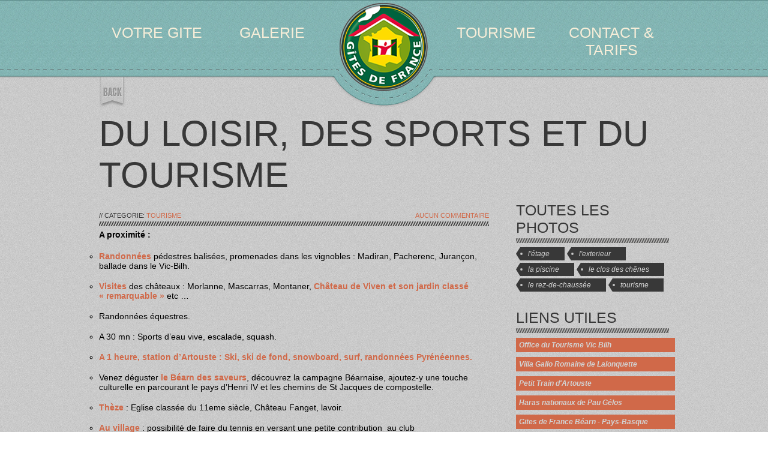

--- FILE ---
content_type: text/html; charset=UTF-8
request_url: https://leclosdeschenes64.fr/du-loisir-des-sports-et-du-tourisme/
body_size: 5992
content:
<!doctype html>

<!-- Html -->
<html lang="fr-FR" prefix="og: http://ogp.me/ns#">

<!-- Head -->
<head>
	
	<!-- Charset -->
	<meta charset="UTF-8">
	
	<!-- Viewport -->
	<meta name="viewport" content="width=1000">
	
	<!-- Page title -->
	
	
	<!-- Profile -->
	<link rel="profile" href="http://gmpg.org/xfn/11" />
	
	<!-- Favourites icon -->
	<link rel="shortcut icon" href="https://leclosdeschenes64.fr/wp-content/themes/leclosdeschenes/images/etc/favicon.ico">
	
	<!-- CSS -->
	<link type="text/css" href="https://leclosdeschenes64.fr/wp-content/themes/leclosdeschenes/style.css?v=1.0" rel="stylesheet" />
	<link type="text/css" href="https://leclosdeschenes64.fr/wp-content/themes/leclosdeschenes/user.php?v=1.0" rel="stylesheet">
	
	<!-- Pingback -->
	<link rel="pingback" href="https://leclosdeschenes64.fr/xmlrpc.php" />
		
	<!-- WP head -->
	
<!-- This site is optimized with the Yoast SEO plugin v4.8 - https://yoast.com/wordpress/plugins/seo/ -->
<title>Du loisir, des sports et du tourisme - Le Clos des Chênes</title>
<meta name="description" content="Votre Gite, au coeur du Béarn, à Thèze. Gîte rural 3 épis (8 personnes) Label bébé à bord Michèle et Bernard vous accueillent au calme d&#039;un beau parc arboré dans une maison de caractère, construite en galets du Gave selon la tradition Béarnaise, restaurée et indépendante, située à côté de la maison familiale."/>
<meta name="robots" content="noodp"/>
<meta name="keywords" content="gite, bearn, maison d&#039;hote, vacances, pyrenees"/>
<link rel="canonical" href="https://leclosdeschenes64.fr/du-loisir-des-sports-et-du-tourisme/" />
<meta property="og:locale" content="fr_FR" />
<meta property="og:type" content="article" />
<meta property="og:title" content="Du loisir, des sports et du tourisme - Le Clos des Chênes" />
<meta property="og:description" content="Votre Gite, au coeur du Béarn, à Thèze. Gîte rural 3 épis (8 personnes) Label bébé à bord Michèle et Bernard vous accueillent au calme d&#039;un beau parc arboré dans une maison de caractère, construite en galets du Gave selon la tradition Béarnaise, restaurée et indépendante, située à côté de la maison familiale." />
<meta property="og:url" content="https://leclosdeschenes64.fr/du-loisir-des-sports-et-du-tourisme/" />
<meta property="og:site_name" content="Le Clos des Chênes" />
<meta property="article:section" content="Tourisme" />
<meta property="article:published_time" content="2013-05-16T16:56:06+00:00" />
<meta property="article:modified_time" content="2013-11-04T17:15:38+00:00" />
<meta property="og:updated_time" content="2013-11-04T17:15:38+00:00" />
<!-- / Yoast SEO plugin. -->

<link rel='dns-prefetch' href='//s.w.org' />
<link rel="alternate" type="application/rss+xml" title="Le Clos des Chênes &raquo; Flux" href="https://leclosdeschenes64.fr/feed/" />
<link rel="alternate" type="application/rss+xml" title="Le Clos des Chênes &raquo; Flux des commentaires" href="https://leclosdeschenes64.fr/comments/feed/" />
<link rel="alternate" type="application/rss+xml" title="Le Clos des Chênes &raquo; Du loisir, des sports et du tourisme Flux des commentaires" href="https://leclosdeschenes64.fr/du-loisir-des-sports-et-du-tourisme/feed/" />
		<script type="text/javascript">
			window._wpemojiSettings = {"baseUrl":"https:\/\/s.w.org\/images\/core\/emoji\/2.2.1\/72x72\/","ext":".png","svgUrl":"https:\/\/s.w.org\/images\/core\/emoji\/2.2.1\/svg\/","svgExt":".svg","source":{"concatemoji":"https:\/\/leclosdeschenes64.fr\/wp-includes\/js\/wp-emoji-release.min.js?ver=4.7.31"}};
			!function(t,a,e){var r,n,i,o=a.createElement("canvas"),l=o.getContext&&o.getContext("2d");function c(t){var e=a.createElement("script");e.src=t,e.defer=e.type="text/javascript",a.getElementsByTagName("head")[0].appendChild(e)}for(i=Array("flag","emoji4"),e.supports={everything:!0,everythingExceptFlag:!0},n=0;n<i.length;n++)e.supports[i[n]]=function(t){var e,a=String.fromCharCode;if(!l||!l.fillText)return!1;switch(l.clearRect(0,0,o.width,o.height),l.textBaseline="top",l.font="600 32px Arial",t){case"flag":return(l.fillText(a(55356,56826,55356,56819),0,0),o.toDataURL().length<3e3)?!1:(l.clearRect(0,0,o.width,o.height),l.fillText(a(55356,57331,65039,8205,55356,57096),0,0),e=o.toDataURL(),l.clearRect(0,0,o.width,o.height),l.fillText(a(55356,57331,55356,57096),0,0),e!==o.toDataURL());case"emoji4":return l.fillText(a(55357,56425,55356,57341,8205,55357,56507),0,0),e=o.toDataURL(),l.clearRect(0,0,o.width,o.height),l.fillText(a(55357,56425,55356,57341,55357,56507),0,0),e!==o.toDataURL()}return!1}(i[n]),e.supports.everything=e.supports.everything&&e.supports[i[n]],"flag"!==i[n]&&(e.supports.everythingExceptFlag=e.supports.everythingExceptFlag&&e.supports[i[n]]);e.supports.everythingExceptFlag=e.supports.everythingExceptFlag&&!e.supports.flag,e.DOMReady=!1,e.readyCallback=function(){e.DOMReady=!0},e.supports.everything||(r=function(){e.readyCallback()},a.addEventListener?(a.addEventListener("DOMContentLoaded",r,!1),t.addEventListener("load",r,!1)):(t.attachEvent("onload",r),a.attachEvent("onreadystatechange",function(){"complete"===a.readyState&&e.readyCallback()})),(r=e.source||{}).concatemoji?c(r.concatemoji):r.wpemoji&&r.twemoji&&(c(r.twemoji),c(r.wpemoji)))}(window,document,window._wpemojiSettings);
		</script>
		<style type="text/css">
img.wp-smiley,
img.emoji {
	display: inline !important;
	border: none !important;
	box-shadow: none !important;
	height: 1em !important;
	width: 1em !important;
	margin: 0 .07em !important;
	vertical-align: -0.1em !important;
	background: none !important;
	padding: 0 !important;
}
</style>
<script type='text/javascript' src='https://leclosdeschenes64.fr/wp-content/themes/leclosdeschenes/js/jquery.js?ver=1.0'></script>
<script type='text/javascript' src='https://leclosdeschenes64.fr/wp-content/plugins/content-slide/js/coin-slider.js?ver=4.7.31'></script>
<link rel='https://api.w.org/' href='https://leclosdeschenes64.fr/wp-json/' />
<link rel="EditURI" type="application/rsd+xml" title="RSD" href="https://leclosdeschenes64.fr/xmlrpc.php?rsd" />
<link rel="wlwmanifest" type="application/wlwmanifest+xml" href="https://leclosdeschenes64.fr/wp-includes/wlwmanifest.xml" /> 
<meta name="generator" content="WordPress 4.7.31" />
<link rel='shortlink' href='https://leclosdeschenes64.fr/?p=1' />
<link rel="alternate" type="application/json+oembed" href="https://leclosdeschenes64.fr/wp-json/oembed/1.0/embed?url=https%3A%2F%2Fleclosdeschenes64.fr%2Fdu-loisir-des-sports-et-du-tourisme%2F" />
<link rel="alternate" type="text/xml+oembed" href="https://leclosdeschenes64.fr/wp-json/oembed/1.0/embed?url=https%3A%2F%2Fleclosdeschenes64.fr%2Fdu-loisir-des-sports-et-du-tourisme%2F&#038;format=xml" />
<script type="text/javascript">
	var $jquery = jQuery.noConflict(); 
	$jquery(document).ready(function() 
	{
		$jquery('#wpcontent_slider').coinslider(
	{ 
	width: 950, 
	height: 300, 
	spw: 7, 
	sph: 5, 
	delay: 3000, 
	sDelay: 30, 
	opacity: 0.7, 
	titleSpeed: 500, 
	effect: 'random', 
	navigation: true, 
	links : true, 
	hoverPause: true });
		});
	</script>
<style type="text/css" media="screen">
		
#wpcontent_slider_container
{
	overflow: hidden; position: relative; padding:0px;margin:0px; text-align:center; width:954px !important;
	height:304px !important;
}
#wpcontent_slider 
{ overflow: hidden; position: relative; font-family:\'Trebuchet MS\', Helvetica, sans-serif;border:2px solid #ffffff; text-align:left;}
#wpcontent_slider a,#wpcontent_slider a img { border: none; text-decoration: none; outline: none; }
#wpcontent_slider h4,#wpcontent_slider h4 a 
{margin: 0px;padding: 0px; font-family: 'Trebuchet MS', Helvetica, sans-serif;
text-decoration:none;font-size: 18px; color:#ffffff;}
#wpcontent_slider .cs-title {width: 100%;padding: 10px; background: #ffffff; color: #000000; font-family: 'Trebuchet MS', Helvetica, sans-serif; font-size: 12px; letter-spacing: normal;line-height: normal;}
#wpcontent_slider_container .cs-prev,#wpcontent_slider_container .cs-next {font-weight: bold;background: #000000;
font-size: 28px; font-family: "Courier New", Courier, monospace; color: #ffffff !important;
padding: 0px 10px;-moz-border-radius: 5px;-khtml-border-radius: 5px;-webkit-border-radius: 5px;}
#wpcontent_slider_container .cs-buttons { font-size: 0px; padding: 10px 0px 10px 0px;
margin:0px auto; float:left;clear:left;
}
#wpcontent_slider_container .cs-buttons a { outline:none; margin-left: 5px; height: 10px; width: 10px; float: left; border: 1px solid #000000; color: #000000; text-indent: -1000px; 
}
#wpcontent_slider_container .cs-active { background-color: #000000; color: #FFFFFF; }
#wpcs_link_love,#wpcs_link_love a{display:none;}
</style>
<!-- End Content Slider Settings -->

	<!--TYPO PERSO-->
	<link href='http://fonts.googleapis.com/css?family=Belleza' rel='stylesheet' type='text/css'>
	
	<script type="text/javascript" src="https://maps.googleapis.com/maps/api/js?key=AIzaSyDpkYKkJeBfVycQJ8Yn1fUO0pQmqnH8WBY&sensor=false"></script>
	<script type="text/javascript" src="http://www.map-generator.org/map/iframejs/a60ac2ec-5cad-4dd3-a94c-22b143fdfd5a?key=AIzaSyBuAtL9YcFJqe9ZG-CVEodBQjZnIPl8AVs&width=715px&height=430px"></script>

	<!-- ANALYTICS -->
	<!-- Matomo -->
<script>
  var _paq = window._paq = window._paq || [];
  /* tracker methods like "setCustomDimension" should be called before "trackPageView" */
  _paq.push(['trackPageView']);
  _paq.push(['enableLinkTracking']);
  (function() {
    var u="//matomo.fredgrillet.fr/";
    _paq.push(['setTrackerUrl', u+'matomo.php']);
    _paq.push(['setSiteId', '16']);
    var d=document, g=d.createElement('script'), s=d.getElementsByTagName('script')[0];
    g.async=true; g.src=u+'matomo.js'; s.parentNode.insertBefore(g,s);
  })();
</script>
<!-- End Matomo Code -->

	
</head>

<body class="post-template-default single single-post postid-1 single-format-standard">

<!-- BEGIN HEADER -->
<div id="header">

	<div class="section_inn">
	
		<div id="menu">
		
			<ul id="nav" class="nav">
				<li class="first">
					<a href="https://leclosdeschenes64.fr/#about_section">VOTRE GITE</a>
				</li>
				<li class="second">
					<a href="https://leclosdeschenes64.fr/#portfolio_section">GALERIE</a>
				</li>
				<li class="third">
					<a href="https://leclosdeschenes64.fr/#blog_section">TOURISME</a>
				</li>
				<li class="fourth">
					<a href="https://leclosdeschenes64.fr/#contact_section">CONTACT & TARIFS</a>
				</li>
			</ul>
			
			<div class="clr"></div>
			
		</div><!-- end div #menu -->
		
				
		<!-- Logo -->
		<div id="top_logo">
			<a href="https://leclosdeschenes64.fr/#home_section"><img src="https://leclosdeschenes64.fr/wp-content/themes/leclosdeschenes/images/structure/logo.png" alt="" /></a>
		</div>
		
				
		<div class="clr"></div>

	</div><!-- end div .section_inn -->
	
	<div class="clr"></div>
	
</div>
<!-- END HEADER -->
<!-- BEGIN BLOG POST SECTION -->
<div class="wrapper">

	<div id="single">
			
		<div class="section_inn">
		
						
			<a class="go_top" href="https://leclosdeschenes64.fr/#tourisme"></a>
			
						
			<h1>DU LOISIR, DES SPORTS ET DU TOURISME</h1>
			
			<div id="blog_section_content">
			
				<div id="blog_section_content_left">
				
														
					﻿
<div id="blog_section_listing">

	<ul>
	
		<li class="post-1 post type-post status-publish format-standard hentry category-tourisme" id="post_1">
		
								
			<div class="blog_section_post full_width">

				<h4><!--AUTEUR : <a href="https://leclosdeschenes64.fr/author/anais/" title="Articles par Nana" rel="author">Nana</a> //-->// CATEGORIE: <a href="https://leclosdeschenes64.fr/category/tourisme/" rel="category tag">Tourisme</a></h4>
				
				<span class="post_comments"><a href="https://leclosdeschenes64.fr/du-loisir-des-sports-et-du-tourisme/#respond">Aucun commentaire</a></span>
				
				<div class="clr"></div>
				
			</div>
		
			<div id="tourisme"><span><b>A proximité :</b></span></p>
<ul>
<li><span><strong>Randonnées</strong> pédestres balisées, promenades dans les vignobles : Madiran, Pacherenc, Jurançon, ballade dans le Vic-Bilh.</span></li>
<li><span><strong>Visites</strong> des châteaux : Morlanne, Mascarras, Montaner, <strong>Château de Viven et son jardin classé &laquo;&nbsp;remarquable&nbsp;&raquo; </strong>etc &#8230;</span></li>
<li><span>Randonnées équestres.</span></li>
<li><span>A 30 mn : Sports d&rsquo;eau vive, escalade, squash.</span></li>
<li><strong>A 1 heure, station d&rsquo;Artouste : Ski, ski de fond, snowboard, surf, randonnées Pyrénéennes.</strong></li>
<li><span>Venez déguster <strong>le Béarn des saveurs</strong>, découvrez la campagne Béarnaise, ajoutez-y une touche culturelle en parcourant le pays d&rsquo;Henri IV et les chemins de St Jacques de compostelle.</span></li>
<li><strong>Thèze</strong> : Eglise classée du 11eme siècle, Château Fanget, lavoir.</li>
<li><strong>Au village</strong> : possibilité de faire du tennis en versant une petite contribution  au club</li>
<li>Pêche lac et rivière.</li>
<li>Club de radio modelisme sur le lac.</li>
<li>Terrain de pétanque.</li>
<li><strong>Commerces à 200m</strong> : libre-service, coiffeuse, boulangerie, pharmacie, esthéticienne.</li>
<li>Au centre du village : Mairie, poste, médecins, infirmiers.</li>
</ul>
<p><strong>Que vous rêviez de sensations, d&rsquo;un bol d&rsquo;air pur ou de détente, notre accueil sera chaleureux.<br />
</strong></p>
</div>
				
		</li>
		
	</ul>

	<div class="clr"></div>
	
			
</div><!-- end div #blog_section_listing -->

<!-- Post comments -->
<section id="comments" class="blog_comments">

	<h3>COMMENTAIRES</h3>

	
<!-- Comments title -->
<p class="comments-data">0 Réponses à Du loisir, des sports et du tourisme</p>

	
<!-- Comment form -->

<!-- end: Comment form -->	
</section>
<!-- end: Post comments -->						
															
				</div><!-- end div #blog_section_content_left -->
				
				<div id="blog_section_content_right" class="blog_section_sidebar">

	<div id="categories-2" class="widget widget_categories"><h3>TOUTES LES PHOTOS</h3>		<ul>
	<li class="cat-item cat-item-14"><a href="https://leclosdeschenes64.fr/category/le-clos-des-chenes/letage/" >L&#039;Étage</a>
</li>
	<li class="cat-item cat-item-12"><a href="https://leclosdeschenes64.fr/category/le-clos-des-chenes/lexterieur/" >L&#039;exterieur</a>
</li>
	<li class="cat-item cat-item-13"><a href="https://leclosdeschenes64.fr/category/le-clos-des-chenes/la-piscine/" >La Piscine</a>
</li>
	<li class="cat-item cat-item-10"><a href="https://leclosdeschenes64.fr/category/le-clos-des-chenes/" >Le Clos des Chênes</a>
</li>
	<li class="cat-item cat-item-11"><a href="https://leclosdeschenes64.fr/category/le-clos-des-chenes/le-rez-de-chaussee/" >Le Rez-de-Chaussée</a>
</li>
	<li class="cat-item cat-item-1"><a href="https://leclosdeschenes64.fr/category/tourisme/" >Tourisme</a>
</li>
		</ul>
</div><div id="text-2" class="widget widget_text"><h3>LIENS UTILES</h3>			<div class="textwidget"><div id="liens_utiles">
<a href="http://www.tourisme-vicbilh.fr" target=_blank>Office du Tourisme Vic Bilh</a>
<a href="http://www.villa-gallo-romaine-de-lalonquette.fr/"  target=_blank>Villa Gallo Romaine de Lalonquette</a>
<a href="http://www.train-artouste.com" target=_blank>Petit Train d'Artouste</a>
<a href="http://www.pau-pyrenees.com/fr/decouv_hist_pat_haras_nationaux.php" target=_blank>Haras nationaux de Pau Gélos</a>
<a href="http://www.gites64.com" target=_blank>Gites de France Béarn - Pays-Basque</a>
</div></div>
		</div><div id="text-3" class="widget widget_text"><h3>CARNET DE VOYAGE</h3>			<div class="textwidget"><iframe src="http://www.slideshare.net/slideshow/embed_code/18925197?rel=0" width="100%" height="300" frameborder="0" marginwidth="0" marginheight="0" scrolling="no" style="border:1px solid #CCC;border-width:1px 1px 0;margin-bottom:5px" allowfullscreen> </iframe>
<a style="display:block; width:100%; text-align:center; color:#d06949;" href="http://www.slideshare.net/slideshow/embed_code/18925197?rel=0#" target=_blank>Voir le carnet en plein écran</a></div>
		</div>	
	<div class="clr"></div>
	
</div>
<!-- end div #blog_section_content_right -->

<div class="clr"></div>				
				<div class="clr"></div>
				
			</div><!-- end div #blog_section_content -->
			
			<div class="clr"></div>
			
		</div><!-- end div .section_inn -->
		
		<div class="clr"></div>
		
	</div><!-- end div #blog -->
	
	<div class="clr"></div>
	
</div>
<!-- END BLOG POST SECTION -->

	<!-- WP footer -->
	<script type='text/javascript' src='https://leclosdeschenes64.fr/wp-content/themes/leclosdeschenes/js/jquery.nivo.slider.pack.js?ver=1.0'></script>
<script type='text/javascript'>
/* <![CDATA[ */
var retro_slider = {"speed":"300","fx":"fade","slices":"15","boxcols":"8","boxrows":"4","pausetime":"3000","pause":"1","random":"","nav":"1"};
/* ]]> */
</script>
<script type='text/javascript' src='https://leclosdeschenes64.fr/wp-content/themes/leclosdeschenes/js/jquery.plugins.js?ver=1.0'></script>
<script type='text/javascript'>
/* <![CDATA[ */
var retro = {"scrolling_speed":"1200","scrolling_easing":"linear","scrolling_hash":"1","sticky_menu":"1"};
/* ]]> */
</script>
<script type='text/javascript' src='https://leclosdeschenes64.fr/wp-content/themes/leclosdeschenes/js/retro.js?ver=1.0'></script>
<script type='text/javascript' src='https://leclosdeschenes64.fr/wp-includes/js/wp-embed.min.js?ver=4.7.31'></script>

</body>
</html>

--- FILE ---
content_type: text/css
request_url: https://leclosdeschenes64.fr/wp-content/themes/leclosdeschenes/style.css?v=1.0
body_size: 6348
content:
/**

	Theme Name: Le Clos des Chênes
	Theme URI: http://leclosdeschenes64.com
	Author: Anaïs Hernandez & Fred Grillet
	Version: 1.0
	Description: "Theme une Page"
	

**/

* {
	margin: 0;
	padding: 0;
}
h4 {
	color: #383838;
	font-family: Arial, Helvetica, sans-serif;
	font-weight: normal;
	font-size: 11px;
	text-transform: uppercase;
}
ul, li {
	list-style:none;
}

#tourisme li{list-style:circle;}
#tourisme strong {color:#d06949;}


a {
	text-decoration:none;
	color:#000;
}
img {
	border:0px;
}
fieldset {
   border-width: 0;
}
.clr {
	clear:both;
}
.fl {
	float:left;
}
.fr {
	float:right;
}

.wrapper {
	width:100%;
	padding-top:130px;
}

/* === Header Section === */
#header {
	width: 100%;
	position: relative;
	height: 130px;
	background:url(images/structure/body_bg.png) repeat-x;
	z-index: 1000;
}
#header .section_inn {
	padding-top: 0;
}
#menu {
	width: 950px;
}

#menu ul li {
	float: left;
	text-align: center;
	margin-top: 40px;
	
}
#menu ul li a {
	color: #f6edd8;
	font-weight: normal;
	display: block;
}

ul#nav.nav li a {font-family: 'Belleza', sans-serif; }

h1, h2, h3, h4 {font-family: 'Belleza', sans-serif!important;}
h3 { font-size:30px!important;}
	
#top_logo {
	width: 172px;
	height: 178px;
	position: absolute;
	top: 0;
	left: 50%;
	margin-left: -86px; /* half of the logo's width */
}
#top_logo a {
	display: block;
}



/* === Home Section === */

didv#site_ribbon {
	}

#home_section {
	width:100%;
	background:url(images/structure/home_top_1_bg.jpg) repeat;
	z-index:0;
	position:relative;
}
#home_top_botm_bg {
	width:100%;
	background:url(images/structure/home_top_botm_bg.jpg) bottom center repeat-x;
	padding-bottom:42px;
}
#home_section .section_inn {
	padding-top: 0;
}
#home_top_logos {
	width:950px;
	padding-bottom:20px;
}

#site_ribbon{
	font-size:40px!important;
	color:#F6EBCF!important;
}

#home_top_logos a {
	display: block;
	text-align: center;
}
#home_top_logos #site_title {
}


#home_top_logos #site_ribbon {
	width: 100%;
	text-align: center;
	/**background: url(images/structure/old_style_bg.png) center no-repeat;**/
	text-shadow: 0 1px 0 #fff;
}
#home_slider_outer {
	width:900px;
	height:500px;
	padding:10px 24px 25px 23px;
	background:url(images/structure/slider_bg.png) no-repeat;
	margin: 60px auto 0 auto;
}
#home_slider {
	width:900px;
	height:230px;
	padding-bottom:10px;
	position:relative;
}
#home_slider a {
	width:900px;
	height:230px;
	display:block;
}
#home_slider a.left_arrow {
	width:43px;
	display:block;
	position:absolute;
	left:0;
	top:78px;
	height:74px;
}
#home_slider a.right_arrow {
	width:43px;
	display:block;
	position:absolute;
	right:0;
	top:78px;
	height:74px;
}
#home_slider_bottom {
	width:900px;
}
#home_slider_bottom h3 {
	color:#383838;
	font-size:28px;
	width:224px;
	font-weight:normal;
	text-align:center;
	float:left;
}
#home_slider_bottom p {
	color:#383838;
	border-left:1px dashed #2f2f2f;
	width:465px;
	padding-left:16px;
	float:left;
}
.more_button a {
	width:68px;
	height:68px;
	display:block;
	background:url(images/structure/more_button.png) -68px -0px no-repeat;
	float:right;
	text-align:center;
}
.more_button a:hover {
	background:url(images/structure/more_button.png) -0px -0px no-repeat;
}

#hello_welcome {
	width: 950px;
	margin: 0 auto;
	padding-bottom: 10px;
	text-align: center;
}
#hello_welcome h2 {
	color: #fff;
	font-size: 40px;
	font-weight: normal;
	background: url(images/structure/h_lft_bg.jpg) left top no-repeat;
	padding: 0 0 1px 48px;
	display: inline-block;
	margin: 0 auto;
	position: relative;
	left: -10%;
}
#hello_welcome h3 {
	color: #E0113D;
	font-size: 22px;
	font-weight: normal;
	background: url(images/structure/h_rit_bg.png) right bottom no-repeat;
	padding: 1px 34px 0 0;
	display: inline-block;
	margin: 0 auto;
	position: relative;
	right: -7%;
}

/* === Sections styles === */
.section_inn {
	position: relative;
	width: 950px;
	margin: 0 auto;
	padding-top: 60px;
}

/* === Go to top buttons === */
.go_top {
	width: 44px;
	height: 67px;
	display: block;
	position: absolute;
	left: 0px;
	top: -12px;
	background: url(images/structure/top_ribbons.png) no-repeat;
	-webkit-transition: background-position .5s ease-out;
	-moz-transition: background-position .5s ease-out;
	-o-transition: background-position .5s ease-out;
}
#about_section .go_top {
	top: -10px;
	background-position: 0 -9px;
}
#about_section .go_top:hover {
	background-position: 0 0;
}
#portfolio_section .go_top {
	background-position: -88px -9px;
}
#portfolio_section .go_top:hover {
	background-position: -88px 0;
}
#blog_section .go_top {
	top: -14px;
	background-position: -44px -9px;
}
#blog_section .go_top:hover {
	background-position: -44px 0;
}
#contact_section .go_top {
	background-position: -132px -9px;
}
#contact_section .go_top:hover {
	background-position: -132px 0;
}
#single .go_top {
	top: 0;
	background-position: -176px -15px;
}
#single .go_top:hover {
	background-position: -176px -9px;
}

/* === About Section === */
#about_section {
	width:100%;
	background:url(images/structure/home_about_bg.jpg) repeat;
}
#about_section_botm_bg {
	width:100%;
	background:url(images/structure/home_about_botm_bg.jpg) bottom center repeat-x;
	padding-bottom:38px;
}
#home_about_desc {
	width: 100%;
	padding-bottom:60px;
}
#home_about_desc_left {
	float:left;
	border-right:2px solid #2f2f2f;
	padding-right:4px;
}
.section_label {
	height: 112px;
	line-height: 120px;
	font-weight: normal;
	border-right: 2px solid;
	padding-top: 7px;
}

.section_label_tarifs{
	color:#F7EACE;
	text-transform:uppercase;
	font-weight: normal;
	padding-top: 7px;
}

#home_about_desc_left h3 {
	color: #383838;
	border-color: #2f2f2f;
}
#home_about_desc_right {
	float:right;
}
#home_about_desc_right .picture {
	width:72px;
	height:72px;
	float:left;
	border:1px solid #444444;
	float:left;
	margin-right:7px;
	margin-bottom:5px;
}
#home_about_desc_right p {
	color:#383838;
	line-height:17px;
}
#home_about_listing {
	width: 100%;
}
#home_about_listing ul li {
	float: left;
	text-align: center;
	margin-right: 82px;
}
#home_about_listing ul .col_1 {
	width: 100%;
}
#home_about_listing ul .col_2 {
	width: 434px;
}
#home_about_listing ul .col_3 {
	width: 262px;
}
#home_about_listing ul .col_4 {
	width: 176px;
}
#home_about_listing ul .last_col {
	margin-right: 0;
}
#home_about_listing ul li h2 {
	color:#383838;
	font-size:25px!important;
	font-weight:normal;
}
#home_about_listing ul li h3 {
	color:#383838;
	font-size:18px!important;
	font-weight:normal;
	padding-bottom:15px;
}
#home_about_listing ul li img {
	margin-bottom: 18px;
}
#home_about_listing ul li p {
	color:#383838;
	line-height:18px;
	text-align:left;
	padding-bottom:20px;
}
.about_listing_txt {
	width: 100%;
	padding-top: 22px;
	background: url(images/structure/lines_bg.png) repeat-x;
}
.section_custom_content {
	margin: 20px 0;
}

/* === Portfolio Section === */
#portfolio_section {
	width: 100%;
	background: url(images/structure/portfolio_bg.jpg) repeat;
}
#portfolio_section_botm_bg {
	width:100%;
	background:url(images/structure/portfolio_botm_bg.jpg) bottom center repeat-x;
	padding-bottom:50px;
}
#portfolio_section_desc {
	width: 100%;
	padding-bottom:20px;
}
#portfolio_section_desc_left {
	float:left;
	border-right:2px solid #2f2f2f;
	padding-right:4px;
}
#portfolio_section_desc_left h3 {
	color: #383838;
	border-color: #2f2f2f;
}
#portfolio_section_desc_right {
	float:right;
}
#portfolio_section_desc_right p {
	color: #383838;
	line-height: 20px;
}
#filter_menu {
	width: 100%;
	padding-bottom: 10px;
}
#filter_menu label {
	color: #383838;
	height: 22px;
	font-size: 24px;
	margin-right: 10px;
	float: left;
	display: block;
}
#filter_menu ul li {
	float: left;
	line-height: 22px;
	height: 22px;
	padding-right: 10px;
	margin-bottom: 10px;
}
#filter_menu ul li a {
	height:22px;
	display:block;
	float:left;
	background:#3b3b3b url(images/structure/filtrd_by_a_bg.jpg) left center no-repeat;
	padding-left:22px;
	padding-right:30px;
	color: #c88565;
	font-size:12px;
	font-style:italic;
}
#portfolio_listing {
	width: 100%;
	position: relative;
	z-index: 100;
}
#portfolio_listing ul {
	position:relative;
	left:0px;
	top:0px;
}
#portfolio_listing ul li {
	width:195px;
	height:217px;
	padding:6px 14px 0px 15px;
	margin-right:18px;
	margin-bottom:25px;
	float:left;
	background:url(images/structure/folio_li_bg.png) no-repeat;
	position:relative;
}
#portfolio_listing ul li.last_li {
	margin-right:0px;
}
#portfolio_listing ul li img {
	width:195px;
	height:148px;
}
#portfolio_listing ul li p {
	color:#383838;
	padding-top:35px;
	text-align:center;
	text-transform:uppercase;
}
#portfolio_listing p {
	height: 15px;
	overflow: hidden;
}
#portfolio_listing ul li a {
	display: block;
}
.icon_camera,
.icon_video,
.icon_text,
.icon_audio,
.icon_link {
	width:65px;
	height:64px;
	position:absolute;
	bottom:35px;
	left:81px;
	display:block;
}
.icon_camera {
	background:url(images/symbols/th_icon_camera.png) 0px 0px no-repeat;
}
.icon_video {
	background:url(images/symbols/th_icon_film.png) 0px 0px no-repeat;
}
.icon_text {
	background:url(images/symbols/th_icon_text.png) 0px 0px no-repeat;
}
.icon_audio {
	background:url(images/symbols/th_icon_audio.png) 0px 0px no-repeat;
}
.icon_link {
	background:url(images/symbols/th_icon_link.png) 0px 0px no-repeat;
}
#portfolio_listing ul li span a:hover {
	margin:auto;
	margin-top:1px;
}
.title_quote {
	color:#383838;
	font-size:30px;
	text-align: center;
	padding-top: 20px;
}
.subtitle_quote {
	color: #383838;
	text-align: center;
}
.body_quote {
	color: #383838;
	font-size: 12px;
	line-height: 18px;
	padding: 20px;
}
.image_quote {
	float: left;
	margin-right: 10px;
	border: 4px solid white;
}

#reservations { position:relative; top:0;}
#map {float:left; position:relative; top:0;}

/* === Blog Section === */
#blog_section {
	width:100%;
	background:url(images/structure/home_blog_bg.png) repeat;
}
#blog_section_botm_bg {
	width:100%;
	background:url(images/structure/home_blog_botm_bg.jpg) bottom center repeat-x;
	padding-bottom:38px;
}
#blog_section_desc {
	width:950px;
	padding-bottom:42px;
}
#blog_section_desc_left {
	float:left;
	border-right:2px solid #2f2f2f;
	padding-right:4px;
}
#blog_section_desc_left h3 {
	color: #383838;
	border-color: #2f2f2f;
}
#blog_section_desc_right {
	float:right;
}
#blog_section_desc_right p {
	color:#383838;
	line-height:20px;
}
#blog_section_content {
	width:950px;
	padding-bottom:35px;
}
#blog_section_content_left {
	width:650px;
	float:left;
}
#blog_section_listing {
	width:650px;
}
#blog_section_listing ul li {
	float:left;
	width:100%;
	padding-bottom:18px;
	position: relative;
}
#blog_section_listing ul li .date {
	color:#d3d3d3;
	float:left;
	background:#323232;
	width:44px;
	height:46px;
	text-align:center;
	margin-right:8px;
	padding-top:6px;
	padding-bottom: 2px;
	display:block;
	font-size:18px;
	line-height: 23px;
}
#blog_section_listing ul li p {
	color:#383838;
	line-height:19px;
	padding-bottom:20px;
}
#blog_section_listing ul li p a {
	color:#d06949;
}
.continue_reading {
	color:#d06949;
	font-style:italic;
	line-height: 28px;
}
.blog_section_pic {
	width:195px;
	height:217px;
	padding:6px 20px 0px 15px;
	float:left;
	background:url(images/structure/folio_li_bg.png) no-repeat;
	position:relative;
	left: -7px;
}
.blog_section_pic img {
	width:195px;
	height:148px;
	padding-bottom:35px;
}
.blog_section_pic p {
	text-align:center;
	padding-bottom:0px;
	text-transform:uppercase;
}
.blog_section_listing_txt {
	width:420px;
	float:right;
}
.blog_section_post {
	width:420px;
	padding-bottom:12px;
	float:left;
	margin-bottom:6px;
	margin-top:1px;
	background:url(images/structure/lines_bg.png) bottom center repeat-x;
}
.blog_section_post h4 {
	float: left;
}
.blog_section_post h4 a {
	color:#d06949;
}
.post_title {
	line-height: 30px;
	font-size:26px;
	float: left;
}
.post_title a {
	color:#383838;
}
.blog_section_post p {
	color:#3b3b3b;
	float:left;
	font-size:11px;
	padding-bottom:0px!important;
}
.blog_section_post p span {
	color:#d06949;
	font-size:11px;
}
.post_comments a {
	color:#d06949;
	float:right;
	font-size:11px;
	text-transform: uppercase;
}
.full_width {
	width: 100%;
}
#blog_section_content_right {
	width:255px;
	float:right;
}
.blog_section_sidebar {
	width:255px;
}
.blog_section_sidebar .widget {
	padding-bottom:25px;
}
.blog_section_sidebar h3 {
	color:#383838;
	font-size:25px!important;
	font-weight:normal;
	padding-bottom: 11px;
	margin-bottom: 7px;
	background:url(images/structure/lines_bg.png) bottom center repeat-x;
}
.blog_section_sidebar p {
	color:#383838;
	font-size:11px;
	padding-bottom:11px;
	margin-bottom:6px;
	background:url(images/structure/lines_bg.png) bottom center repeat-x;
	text-transform:uppercase;
}
.blog_section_sidebar ul li {
	color:#3b3b3b;
	padding-bottom:3px;
	text-transform:uppercase;
	font-size:11px;
}
.blog_section_sidebar li a {
	color:#d06949;
	font-size:11px;
}
.retro_search_div {
	width:245px;
	background:#fff;
	height:30px;
	padding-left:10px;
}
.retro_search input {
	border:0px;
	outline:none;
}
.retro_search .text {
	width:190px;
	height:20px;
	float:left;
	font-size:11px;
	font-family:Verdana, Geneva, sans-serif;
	line-height:20px;
	padding:5px 0px;
	background:none;
}
.retro_search .submit {
	width:48px;
	text-align:center;
	display:block;
	color:#d1d1d1;
	font-size:24px;
	background:url(images/structure/search_button.png);
	height:30px;
	float:right;
	line-height:30px;
	padding-left:3px;
	cursor: pointer;
}
.widget_categories {
	overflow: hidden;
}
.widget_categories ul li {
	float:left;
	line-height:22px;
	height:22px;
	padding-right:4px;
	padding-bottom:4px;
	text-transform: lowercase;
}
.widget_categories ul li a {
	height:22px;
	display:block;
	float:left;
	background:#383838 url(images/structure/hm_blog_category_a_bg.png) left center no-repeat;
	padding-left:20px;
	padding-right:25px;
	color:#d2d2d2;
	font-size:12px;
	font-style:italic;
}
.retro_twitter_feed li {
	color:#383838;
	font-size:11px;
	background:url(images/symbols/bird_bg.png) left top no-repeat;
	padding-left:18px;
	padding-bottom:10px;
	margin-bottom:0px;
	text-transform:uppercase;
	line-height: 1.3em;
}
.retro_twitter_feed li span a {
	display: block;
	color: #d06949;
}
.retro_twitter_feed li a {
	display: block;
	color: #7f7f7f;
}
.retro_twitter_feed li span a {
	display: inline;
}
.retro_twitter_feed li span a:hover {
}
.retro_flickr_feed > div {
	overflow: hidden;
}
.retro_flickr_feed .flickr_badge_image {
	float: left;
	margin: 0 10px 8px 0;
	padding: 0;
}
.retro_flickr_feed .flickr_badge_image a {
	display: block;
	padding: 0;
	margin: 0;
}	
.retro_flickr_feed .flickr_badge_image img {
	width: 53px;
	height: 53px;
}

/* === Contact Section === */
#contact_section {
	width:100%;
	background:url(images/structure/contact_me_bg.png) repeat;
}
#contact_section_botm_bg {
	width:100%;
	background:url(images/structure/home_contact_botm_bg.png) bottom center repeat-x;
	padding-bottom:50px;
}
#contact_section_desc {
	width:950px;
	padding-bottom:35px;
}
#contact_section_desc_left {
	float:left;
	border-right:2px solid #f7eace;
	padding-right:4px;
}
#contact_section_desc_left h3 {
	color: #f6edd8;
	border-color: #f7eace;
}
#contact_section_desc_right {
	float:right;
}
#contact_section_desc_right p {
	color:#f6edd8;
	padding-bottom:12px;
	padding-top:3px;
}
#contact_section_desc_right a {
	color:#d06949;
}
#contact_section_desc_right .phon_no {
	padding-top:9px;
	padding-bottom:24px;
}
#contact_fields {
	width:950px;
	padding-bottom:10px;
}
#contact_fields h3 {
	color:#d06949;
	font-size:24px;
	padding-bottom:8px;
}
#contact_fields_left {
	width:358px;
	float:left;
}
#contact_fields_left input {
	width:348px;
	height:20px;
	padding:5px 10px;
	color:#585757;
	font-size:11px;
	line-height:20px;
	background:#f7eace;
	border:0px;
	margin-bottom:10px;
}
#contact_fields_left textarea {
	width:348px;
	height:88px;
	padding:10px 10px;
	color:#585757;
	font-size:11px;
	line-height:20px;
	background:#f7eace;
	border:0px;
	margin-bottom:10px;
	resize:none;
}
#contact_fields_right {
	width:570px;
	float:right;
}
#contact_fields_right textarea {
	width:550px;
	height:168px;
	padding:10px 10px;
	color:#3b3b3b;
	font-size:11px;
	line-height:20px;
	background:#f7eace;
	border:0px;
	margin-bottom:10px;
	resize:none;
}
#contact_fields_right #submit {
	font-size:21px;
	text-align:center;
	padding: 3px 12px;
	border:0px;
	cursor:pointer;
	color: #3c3c3c;
	background: #d06949;
	text-shadow: 0 0 1px #d06949;
}
.form-submit {
	clear: both;
}
.form-submit #submit {
	float:right;
	color:#d1d1d1;
	font-size:22px;
	text-align:center;
	border:0px;
	padding: 3px 15px;
	margin-bottom: 10px;
	cursor:pointer;
	text-transform: uppercase;
	text-shadow: 0 0 1px #2f2f2f;
	background: #2f2f2f;
}

/*
	Form input placeholder
*/
#contact_fields ::-webkit-input-placeholder { 
	color: #4c4c4c;
}

#contact_fields :-moz-placeholder { 
	color: #4c4c4c !important;
}

#contact_fields .placeholder { 
	color: #4c4c4c !important;
}

#contact_fields span {
	color: #D06949;
    font-size: 11px;
	font-style: italic;
	display: none;
}
#social_links {
	display: block;
}
#social_links ul {
	padding-bottom:22px;
	text-align: center;
}
#social_links ul li {
	width: 81px;
	height: 81px;
	margin-right: 20px;
	display: inline-block;
	position: relative;
}
#social_links ul li:last-child {
	margin-right: 0;
}
#social_links ul li a {
	width: 81px;
	height: 81px;
	float: left;
}
#social_links ul .social_myspace {
	background: url(images/structure/social_sprites.png) 0 0 no-repeat;
}
#social_links ul .social_flickr {
	background:url(images/structure/social_sprites.png) -81px 0 no-repeat;
}
#social_links ul .social_linkedin {
	background:url(images/structure/social_sprites.png) -162px 0 no-repeat;
}
#social_links ul .social_twitter {
	background:url(images/structure/social_sprites.png) -243px 0 no-repeat;
}
#social_links ul .social_facebook {
	background:url(images/structure/social_sprites.png) -324px 0 no-repeat;
}
#social_links ul .social_vimeo {
	background:url(images/structure/social_sprites.png) -405px 0 no-repeat;
}
#social_links ul .social_tumblr {
	background:url(images/structure/social_sprites.png) -486px 0 no-repeat;
}
#social_links p {
	padding-left:33px;
	margin: 0 120px;
	color:#d06949;
	background:url(images/structure/rss.png) no-repeat;
}
#social_links p a {
	color:#f6edd8;
}
body.single,
body.page,
body.archive,
body.search,
body.error404 {
	background:url(images/structure/home_blog_bg.png) repeat;
}
#single {
	width:100%;
	margin-top:-2px;
}
#blog_section .section_inn h1,
#single .section_inn h1 {
	color:#383838;
	font-size:60px;
	font-weight: normal;
	padding-bottom: 10px;
}
.blog_comments {
	width:650px;
}
.blog_comments h3 {
	color:#383838;
	font-size:26px;
	font-weight:normal;
}
.blog_comments .comments-data {
	color:#383838;
	font-size:11px;
	padding-bottom:11px;
	margin-bottom:6px;
	background:url(images/structure/lines_bg.png) bottom center repeat-x;
	text-transform:uppercase;
}
.blog_comments .children {
	padding-left: 20px;
}
.blog_comments ul li {
	padding-bottom:20px;
	line-height:17px;
	color:#383838;
}
.blog_comments ul li span {
	color:#383838;
	display:block;
	font-size:11px;
}
.blog_comments ul li span a {
	color:#d06949;
}
.blog_comments .comment-author {
	display: inline;
	text-transform: uppercase;
}
.blog_comments .bypostauthor .comment-author {
	font-weight: bold;
	background: #eee;
	padding: 0 3px;
}
#respond {
	padding-top:25px;
}
#leave_comment_left {
	width:310px;
	float:left;
}
#leave_comment_left span {
	color:#383838;
	font-size:11px;
}
#contact_form_success_message h1 {
	color:#383838;
	font-weight: normal;
	font-size:30px;
	text-align: center;
	margin: 10px;
}
#contact_form_success_message p {
	color:#383838;
	text-align: center;
}
#leave_comment_left input {
	width:290px;
	height:20px;
	padding:5px 10px;
	color:#585757;
	font-size:11px;
	line-height:20px;
	background:#fff;
	border:0px;
	margin-bottom:10px;
}
#leave_comment_left textarea {
	width:290px;
	height:88px;
	padding:10px 10px;
	color:#585757;
	font-size:11px;
	line-height:20px;
	background:#fff;
	border:0px;
	margin-bottom:10px;
}
#leave_comment_right {
	width:320px;
	float:right;
}
#leave_comment_right.logged_in {
	width: 100%;
	float: none;
}
#leave_comment_right textarea {
	width:300px;
	height:90px;
	padding:10px 10px;
	color:#585757;
	font-size:11px;
	line-height:20px;
	background:#fff;
	border:0px;
	margin-bottom:10px;
	resize:none;
}
#leave_comment_right.logged_in textarea {
	width: 630px;
}

/*
	WordPress classes
*/
.alignleft {
	float: left;
	margin: 10px 20px 15px 0;
}
.alignright {
	float: right;
	margin: 10px 0 15px 20px;
}
.aligncenter {
	display: block;
	margin: 20px auto;
}

/*
	Form input placeholder
*/
::-webkit-input-placeholder { 
	color: #919191;
}

:-moz-placeholder { 
	color: #919191 !important;
}

.placeholder { 
	color: #919191 !important;
}

/*
	Audio.js Skin
*/
.fancybox-wrap .ajs-retro {
	margin-top: 15px;
}

#blog_section_listing .ajs-retro {
	position: relative;
	top: -15px;
	margin-bottom: 20px;
}

.ajs-retro audio {
	width: 100%;
}

.audiojs audio {
	display: none;
}

.audiojs {
	width: 100%;
	height: 30px;
	color: #fff;
	position: relative;
	font-size: 11px;
	overflow: hidden;
	background: #cccccc;
}

#blog_section_listing .audiojs {
	background: #5e5e5e;
}

.audiojs p {
	padding: 0;
	margin: 0;
}

/*
	Play/pause
*/
.audiojs .play-pause {
	width: 45px;
	height: 30px;
	position: relative;
	float: left;
	background: #9a9a9a;
}

#blog_section_listing .audiojs .play-pause {
	background: #505050;
}

.audiojs .play-pause .play,
.audiojs .play-pause .pause {
	position: absolute;
	top: 0;
	left: 0;
	width: 45px;
	height: 30px;
	cursor: pointer;
}

.audiojs .play-pause .play {
	background: url(images/structure/play.png) center center no-repeat;
}

.audiojs .play-pause .pause {
	background: url(images/structure/pause.png) center center no-repeat;
	visibility: hidden;
}

.audiojs.playing {
	animation: glow 4s infinite;
}

.audiojs.playing .play {
	visibility: hidden;
}

.audiojs.playing .pause {
	visibility: visible;
}

/*
	Scrubber
*/
.audiojs .scrubber {
	position: relative;
	float: left;
	margin: 10px 0 0 12px;
	width: 510px;
	height: 10px;
	cursor: pointer;
	background: #efefef;
}

#blog_section_listing .audiojs .scrubber {
	background: #9b9b9b;
}

#blog_section_listing .audiojs .scrubber {
	width: 500px;
}

.audiojs .scrubber .loaded {
	position: absolute;
	top: 0;
	left: 0;
	height: 10px;
	z-index: 1;
	background: #fff;
}

#blog_section_listing .audiojs .scrubber .loaded {
	background: #cecece;
}

.audiojs .scrubber .progress {
	position: absolute;
	top: 0;
	left: 0;
	height: 10px;
	z-index: 2;
	background: #40a300;
}

#blog_section_listing .audiojs .scrubber .progress {
	background: #58c80f;
}

/*
	Time display
*/
.audiojs .time {
	position: absolute;
	top: 0;
	right: 0;
	line-height: 30px;
	width: 80px;
	text-align: center;
	color: #fff;
	cursor: default;
	user-select: none;
	background: #9a9a9a;
}

#blog_section_listing .audiojs .time {
	background: #505050;
}

/*
	NivoSlider
*/
/*#slider_outer {
	width:900px;
	height:400px;
	padding:10px 24px 25px 23px;
	background:url(images/structure/slider_bg.png) no-repeat;
}*/

#slider > a {
	display: block;
}

.slider-wrapper {
	width:900px;
	height:500px;
}

.slider-wrapper.loading {
	background: url(images/structure/loading.gif) center center no-repeat;
}

.nivoSlider img {
	position:absolute;
	top:0px; 
	left:0px;
	display:none;
}
.nivoSlider a {
	border:0;
	display:block;
}

.nivo-controlNav {
	position:absolute; display:none;
	left:50%;
	bottom:-42px;
    margin-left:-40px;
}
.nivo-controlNav a {
	display:block;
	width:22px;
	height:22px;
	border:0;
	margin-right:3px;
	float:left;
}

.nivoSlider .nivo-directionNav{
    display: block !important;
}

.nivo-directionNav a {
	display:block;
	width:43px;
	height:74px;
	background:url(images/structure/left_arrow.png) no-repeat;
	text-indent:-9999px;
	border:0;
}

.nivo-nextNav {
	background:url(images/structure/right_arrow.png) no-repeat!important;
}
.nivo-prevNav {
	left:0px;
}

.nivo-caption {
    width:900px;
}
.nivo-caption h3 {
    color:#383838;
    font-size:32px;
    width:224px;
    font-weight:normal;
   	text-align:center;
   	float:left;
}
.nivo-caption p {
	color:#383838;
	border-left:1px dashed #2f2f2f;
	width:465px;
	padding-left:16px;
	float:left;
}
.nivo-caption a {
    color:#383838;
    border-bottom:1px dotted #fff;
}
.nivo-caption a:hover {
    color:#fff;
}

.nivoSlider {
	position:relative;
}
.nivoSlider img {
	position:absolute;
	top:0px;
	left:0px;
}
/* If an image is wrapped in a link */
.nivoSlider a.nivo-imageLink {
	position:absolute;
	top:0px;
	left:0px;
	width:100%;
	height:100%;
	border:0;
	padding:0;
	margin:0;
	z-index:6;
	display:none;
}
/* The slices and boxes in the Slider */
.nivo-slice {
	display:block;
	position:absolute;
	z-index:5;
	height:100%;
}
.nivo-box {
	display:block;
	position:absolute;
	z-index:5;
}
/* Caption styles */
.nivo-caption {
	position:absolute;
	left:0px;
	top:240px;
	color:#fff;
	width:100%;
	z-index:8;
}

.nivo-caption a {
	display:inline !important;
}
.nivo-html-caption {
	display: none;
}
/* Direction nav styles (e.g. Next & Prev) */
.nivo-directionNav a {
	position:absolute;
	top:78px;
	z-index:9;
	cursor:pointer;
}
.no_captions .nivo-directionNav a {
	top: 250px;
}
.nivo-prevNav {
	left:-5px;
}
.nivo-nextNav {
	right:-5px;
}
/* Control nav styles (e.g. 1,2,3...) */
.nivo-controlNav a {
	position:relative;
	z-index:9;
	cursor:pointer;
}
.nivo-controlNav a.active {
	font-weight:bold;
}

/*! fancyBox v2.0.3 fancyapps.com | fancyapps.com/fancybox/#license */
.fancybox-tmp iframe, .fancybox-tmp object {
	vertical-align: top;
	padding: 0;
	margin: 0;
}

.fancybox-wrap {
	position: absolute;
	top: 0;
	left: 0;
	z-index: 1002;
}

.fancybox-outer {
	padding: 0;
	margin: 0;
	background: #f7efef;
	color: #444;
	text-shadow: none;
}

.fancybox-opened {
	z-index: 1003;	
}

.fancybox-opened .fancybox-outer {
	-webkit-box-shadow: 0 10px 25px rgba(0, 0, 0, 0.5);
	   -moz-box-shadow: 0 10px 25px rgba(0, 0, 0, 0.5);
	        box-shadow: 0 10px 25px rgba(0, 0, 0, 0.5);
}

.fancybox-inner {
	width: 100%;
	height: 100%;
	padding: 0;
	margin: 0;
	position: relative;
	outline: none;
	overflow: hidden;
}

.fancybox-error {
	color: #444;
    font: 14px/20px "Helvetica Neue",Helvetica,Arial,sans-serif;
    margin: 0;
    padding: 10px;
}

.fancybox-image, .fancybox-iframe {
	display: block;
	width: 100%;
	height: 100%;
	border: 0;
	padding: 0;
	margin: 0;
	vertical-align: top;
}

.fancybox-image {
	max-width: 100%;
	max-height: 100%;
}

#fancybox-loading {
	position: fixed;
	top: 50%;
	left: 50%;
	margin-top: -21px;
	margin-left: -21px;
	width: 42px;
	height: 42px;
	background: url(images/plugins/fancybox_loading.gif);
	opacity: 0.8;
	cursor: pointer;
	z-index: 1010;
}

.fancybox-close, .fancybox-prev span, .fancybox-next span {
	background-image: url(images/plugins/fancybox_sprite.png);
}

.fancybox-close {
	position: absolute;
	top: -18px;
	right: -18px;
	width: 36px;
	height: 36px;
	cursor: pointer;
	z-index: 1004;
}

.fancybox-prev, .fancybox-next {
	position: absolute;
	top: 0;
	width: 40%;
	height: 100%;
	cursor: pointer;
	background: transparent url(images/plugins/blank.gif); /* helps IE */
	z-index: 1003;
}

.fancybox-prev {
	left: 0;	
}

.fancybox-next {
	right: 0;
}

.fancybox-prev span, .fancybox-next span {
	position: absolute;
	top: 50%;
	left: -9999px;
	width: 36px;
	height: 36px;
	margin-top: -18px;
	cursor: pointer;
	z-index: 1003;
}

.fancybox-prev span {
	background-position: 0 -36px;
}

.fancybox-next span {
	background-position: 0 -72px;
}

.fancybox-prev:hover, .fancybox-next:hover {
	visibility: visible;
}

.fancybox-prev:hover span {
	left: 20px;
}

.fancybox-next:hover span {
	left: auto;
	right: 20px;
}

.fancybox-tmp {
	position: absolute;
	top: -9999px;
	left: -9999px;
	padding: 0;
	overflow: visible;
	visibility: hidden;
}

/* Overlay helper */

#fancybox-overlay {
	position: absolute;
	top: 0;
	left: 0;
	overflow: hidden;
	display: none;
	z-index: 1001;
	background: url(images/plugins/fancybox_bg.png) repeat;
}

/* Title helper */

.fancybox-title {
	visibility: hidden;	
	font: normal 13px/20px "Helvetica Neue",Helvetica,Arial,sans-serif;
	position: relative;
	text-shadow: none;
	z-index: 1005;
}

.fancybox-opened .fancybox-title {
	visibility: visible;
}

.fancybox-title-float-wrap {
	position: absolute;
	bottom: 0;
	right: 50%;
	margin-bottom: -35px;
	z-index: 1003;
	text-align: center;
}

.fancybox-title-float-wrap .child {
	display: inline-block;
	margin-right: -100%;
	padding: 2px 20px;
	background: transparent; /* Fallback for web browsers that doesn't support RGBa */
	background: rgba(0, 0, 0, 0.7);
	-webkit-border-radius: 15px;
	   -moz-border-radius: 15px;
			border-radius: 15px;
	text-shadow: 0 1px 2px #222;
	color: #FFF;
	font-weight: bold;
	line-height: 24px;
	white-space: nowrap;
}

.fancybox-title-outside-wrap {
	position: relative;
	margin-top: 10px;
	color: #fff;
}

.fancybox-title-inside-wrap {
	margin-top: 10px;
}

.fancybox-title-over-wrap {
	position: absolute;
	bottom: 0;
	left: 0;	
	color: #fff;
	padding: 10px;
	background: #000;
	background: rgba(0, 0, 0, .8);
}

table.tarifs {
	background:#84B7B5;
	text-align:center;
	width:100%; 
	color:#F7EACE;
	padding:5px;}

table.tarifs .tr1 {height:40px; font-size:18px; color:#D06949;}
table.tarifs .tr2 {background:#80B2B1;}
table.tarifs .tr3 {height:40px;}
table.tarifs .tr4 {height:40px; font-size:16px; background:#80B2B1; color:#D06949;}

#liens_utiles a {
	display: block;
	width:100%;
	font-weight:bold;
	background-color: #d06949;
	color: #d2d2d2;
	font-size: 12px;
	font-style: italic;
	padding:5px;
	margin:8px 0;}
	
#liens_utiles a:hover {
	color:#fff;
	background-color: #383838;
	-webkit-transition: all 500ms ease-in-out;
	-moz-transition: all 500ms ease-in-out;
	-ms-transition: all 500ms ease-in-out;
	-o-transition: all 500ms ease-in-out;
	transition: all 500ms ease-in-out;}

#tarifs {background-color:#F7EACE; color:#3C3C3C; padding:5px; width:65%; float:left; height:100px;}
#tarifs-spe {background-color:#F7EACE; color:#3C3C3C; padding:5px; width:30%; float:right; height:100px;}
#tarifs li{float:left;margin:10px; text-align:center; font-weight:bold;}
#tarifs-spe li{margin:10px; text-align:center; font-weight:bold; float:left;}
#tarifs li span{float:left;text-align:center; width:100%; background-color:#ffffff; padding:5px;}
#tarifs-spe li span{color:blue; text-align:center; width:100%; background-color:#ffffff; padding:5px;}

/**#tarifs li:nth-child(1) span, #presta strong.rouge{color:red; font-weight:bold;}
#tarifs li:nth-child(2) span, #presta strong.orange{color:orange; font-weight:bold;}
#tarifs li:nth-child(3) span, #presta strong.jaune{color:#ffd24d; font-weight:bold;}
#tarifs li:nth-child(4) span, #presta strong.bleue{color:blue; font-weight:bold;}
#tarifs li:nth-child(5) span, #presta strong.verte{color:green; font-weight:bold;}**/

#presta {background-color:#F7EACE; color:#3C3C3C; padding:5px; margin:10px 0 0 0; }




--- FILE ---
content_type: text/css;charset=UTF-8
request_url: https://leclosdeschenes64.fr/wp-content/themes/leclosdeschenes/user.php?v=1.0
body_size: 605
content:
/* === Body Font === */
body {
	font-family: Arial, Helvetica, sans-serif;
	font-size: 14px;
}

/* === Headings Font === */


#menu ul li a,
#home_top_logos #site_ribbon,
#home_slider_bottom h3,
#hello_welcome,
#home_about_desc_left h3,
#home_about_listing ul li h2,
#home_about_listing ul li h3,
#portfolio_section_desc_left h3,
#filter_menu label,
.title_quote,
#blog_section_desc_left h3,
#blog_section_listing ul li .date,
.post_title,
.blog_section_sidebar h3,
.retro_search .submit,
#contact_section_desc_left h3,
#contact_fields h3,
#contact_fields_right #submit,
.form-submit #submit,
#blog_section .section_inn h1,
#single .section_inn h1,
.blog_comments h3,
#contact_form_success_message h1,
.nivo-caption h3 {
	font-family: "BazarMedium";
}

/* === Header Section === */
#menu ul li {
	font-size: 25px;
}


#header {
	position: fixed;
	top: 0;
}



#menu ul li {
	width: 192px;
}
#menu ul .second {
	margin-right: 91px;
}
#menu ul .third {
	margin-left: 91px;
}


/* === Sections === */
.section_label {
	font-size: 70px;
}

/* === Home Section === */

/* === About Section === */
#home_about_desc_left {
	width: 200px;
}
#home_about_desc_right {
	width: 710px;
}

/* === Portfolio Section === */
#portfolio_section_desc_left {
	width: 380px;
}
#portfolio_section_desc_right {
	width: 550px;
}

/* === Blog Section === */
#blog_section_desc_left {
	width: 380px;
}
#blog_section_desc_right {
	width: 550px;
}

/* === Contact Section === */
#contact_section_desc_left {
	width: 380px;
}
#contact_section_desc_right {
	width: 550px;
}


#contact_section_desc_right p {
	padding-left:35px;
	background:url(images/symbols/address_bg.png) left top no-repeat;
}
#contact_section_desc_right .phon_no {
	background:url(images/symbols/phon_no_bg.png) left top no-repeat;
}
#contact_section_desc_right .email {
	background:url(images/symbols/msg_bg.png) left top no-repeat;
}


/* === Custom Styles === */


--- FILE ---
content_type: application/javascript
request_url: https://leclosdeschenes64.fr/wp-content/themes/leclosdeschenes/js/jquery.nivo.slider.pack.js?ver=1.0
body_size: 2895
content:
/*
 * jQuery Nivo Slider v2.7.1
 * http://nivo.dev7studios.com
 *
 * Copyright 2011, Gilbert Pellegrom
 * Free to use and abuse under the MIT license.
 * http://www.opensource.org/licenses/mit-license.php
 * 
 * March 2010
 */

(function(a){var b=function(b,c){var d=a.extend({},a.fn.nivoSlider.defaults,c);var e={currentSlide:0,currentImage:"",totalSlides:0,running:false,paused:false,stop:false};var f=a(b);f.data("nivo:vars",e);f.css("position","relative");f.addClass("nivoSlider");var g=f.children();g.each(function(){var b=a(this);var c="";if(!b.is("img")){if(b.is("a")){b.addClass("nivo-imageLink");c=b}b=b.find("img:first")}var d=b.width();if(d==0)d=b.attr("width");var g=b.height();if(g==0)g=b.attr("height");if(d>f.width()){f.width(d)}if(g>f.height()){f.height(g)}if(c!=""){c.css("display","none")}b.css("display","none");e.totalSlides++});if(d.randomStart){d.startSlide=Math.floor(Math.random()*e.totalSlides)}if(d.startSlide>0){if(d.startSlide>=e.totalSlides)d.startSlide=e.totalSlides-1;e.currentSlide=d.startSlide}if(a(g[e.currentSlide]).is("img")){e.currentImage=a(g[e.currentSlide])}else{e.currentImage=a(g[e.currentSlide]).find("img:first")}if(a(g[e.currentSlide]).is("a")){a(g[e.currentSlide]).css("display","block")}f.css("background",'url("'+e.currentImage.attr("src")+'") no-repeat');f.append(a('<div class="nivo-caption"><span></span></div>').css({display:"none",opacity:d.captionOpacity}));a(".nivo-caption",f).css("opacity",0);var h=function(b){var c=a(".nivo-caption",f);if(e.currentImage.attr("title")!=""&&e.currentImage.attr("title")!=undefined){var d=e.currentImage.attr("title");if(d.substr(0,1)=="#")d=a(d).html();if(c.css("opacity")!=0){c.find("span").stop().fadeTo(b.animSpeed,0,function(){a(this).html(d);a(this).stop().fadeTo(b.animSpeed,1)})}else{c.find("span").html(d)}c.stop().fadeTo(b.animSpeed,b.captionOpacity)}else{c.stop().fadeTo(b.animSpeed,0)}};h(d);var i=0;if(!d.manualAdvance&&g.length>1){i=setInterval(function(){o(f,g,d,false)},d.pauseTime)}if(d.directionNav){f.append('<div class="nivo-directionNav"><a class="nivo-prevNav">'+d.prevText+'</a><a class="nivo-nextNav">'+d.nextText+"</a></div>");if(d.directionNavHide){a(".nivo-directionNav",f).hide();f.hover(function(){a(".nivo-directionNav",f).show()},function(){a(".nivo-directionNav",f).hide()})}a("a.nivo-prevNav",f).live("click",function(){if(e.running)return false;clearInterval(i);i="";e.currentSlide-=2;o(f,g,d,"prev")});a("a.nivo-nextNav",f).live("click",function(){if(e.running)return false;clearInterval(i);i="";o(f,g,d,"next")})}if(d.controlNav){var j=a('<div class="nivo-controlNav"></div>');f.append(j);for(var k=0;k<g.length;k++){if(d.controlNavThumbs){var l=g.eq(k);if(!l.is("img")){l=l.find("img:first")}if(d.controlNavThumbsFromRel){j.append('<a class="nivo-control" rel="'+k+'"><img src="'+l.attr("rel")+'" alt="" /></a>')}else{j.append('<a class="nivo-control" rel="'+k+'"><img src="'+l.attr("src").replace(d.controlNavThumbsSearch,d.controlNavThumbsReplace)+'" alt="" /></a>')}}else{j.append('<a class="nivo-control" rel="'+k+'">'+(k+1)+"</a>")}}a(".nivo-controlNav a:eq("+e.currentSlide+")",f).addClass("active");a(".nivo-controlNav a",f).live("click",function(){if(e.running)return false;if(a(this).hasClass("active"))return false;clearInterval(i);i="";f.css("background",'url("'+e.currentImage.attr("src")+'") no-repeat');e.currentSlide=a(this).attr("rel")-1;o(f,g,d,"control")})}if(d.keyboardNav){a(window).keypress(function(a){if(a.keyCode=="37"){if(e.running)return false;clearInterval(i);i="";e.currentSlide-=2;o(f,g,d,"prev")}if(a.keyCode=="39"){if(e.running)return false;clearInterval(i);i="";o(f,g,d,"next")}})}if(d.pauseOnHover){f.hover(function(){e.paused=true;clearInterval(i);i=""},function(){e.paused=false;if(i==""&&!d.manualAdvance){i=setInterval(function(){o(f,g,d,false)},d.pauseTime)}})}f.bind("nivo:animFinished",function(){e.running=false;a(g).each(function(){if(a(this).is("a")){a(this).css("display","none")}});if(a(g[e.currentSlide]).is("a")){a(g[e.currentSlide]).css("display","block")}if(i==""&&!e.paused&&!d.manualAdvance){i=setInterval(function(){o(f,g,d,false)},d.pauseTime)}d.afterChange.call(this)});var m=function(b,c,d){for(var e=0;e<c.slices;e++){var f=Math.round(b.width()/c.slices);if(e==c.slices-1){b.append(a('<div class="nivo-slice"></div>').css({left:f*e+"px",width:b.width()-f*e+"px",height:"0px",opacity:"0",background:'url("'+d.currentImage.attr("src")+'") no-repeat -'+(f+e*f-f)+"px 0%"}))}else{b.append(a('<div class="nivo-slice"></div>').css({left:f*e+"px",width:f+"px",height:"0px",opacity:"0",background:'url("'+d.currentImage.attr("src")+'") no-repeat -'+(f+e*f-f)+"px 0%"}))}}};var n=function(b,c,d){var e=Math.round(b.width()/c.boxCols);var f=Math.round(b.height()/c.boxRows);for(var g=0;g<c.boxRows;g++){for(var h=0;h<c.boxCols;h++){if(h==c.boxCols-1){b.append(a('<div class="nivo-box"></div>').css({opacity:0,left:e*h+"px",top:f*g+"px",width:b.width()-e*h+"px",height:f+"px",background:'url("'+d.currentImage.attr("src")+'") no-repeat -'+(e+h*e-e)+"px -"+(f+g*f-f)+"px"}))}else{b.append(a('<div class="nivo-box"></div>').css({opacity:0,left:e*h+"px",top:f*g+"px",width:e+"px",height:f+"px",background:'url("'+d.currentImage.attr("src")+'") no-repeat -'+(e+h*e-e)+"px -"+(f+g*f-f)+"px"}))}}}};var o=function(b,c,d,e){var f=b.data("nivo:vars");if(f&&f.currentSlide==f.totalSlides-1){d.lastSlide.call(this)}if((!f||f.stop)&&!e)return false;d.beforeChange.call(this);if(!e){b.css("background",'url("'+f.currentImage.attr("src")+'") no-repeat')}else{if(e=="prev"){b.css("background",'url("'+f.currentImage.attr("src")+'") no-repeat')}if(e=="next"){b.css("background",'url("'+f.currentImage.attr("src")+'") no-repeat')}}f.currentSlide++;if(f.currentSlide==f.totalSlides){f.currentSlide=0;d.slideshowEnd.call(this)}if(f.currentSlide<0)f.currentSlide=f.totalSlides-1;if(a(c[f.currentSlide]).is("img")){f.currentImage=a(c[f.currentSlide])}else{f.currentImage=a(c[f.currentSlide]).find("img:first")}if(d.controlNav){a(".nivo-controlNav a",b).removeClass("active");a(".nivo-controlNav a:eq("+f.currentSlide+")",b).addClass("active")}h(d);a(".nivo-slice",b).remove();a(".nivo-box",b).remove();var g=d.effect;if(d.effect=="random"){var i=new Array("sliceDownRight","sliceDownLeft","sliceUpRight","sliceUpLeft","sliceUpDown","sliceUpDownLeft","fold","fade","boxRandom","boxRain","boxRainReverse","boxRainGrow","boxRainGrowReverse");g=i[Math.floor(Math.random()*(i.length+1))];if(g==undefined)g="fade"}if(d.effect.indexOf(",")!=-1){var i=d.effect.split(",");g=i[Math.floor(Math.random()*i.length)];if(g==undefined)g="fade"}if(f.currentImage.attr("data-transition")){g=f.currentImage.attr("data-transition")}f.running=true;if(g=="sliceDown"||g=="sliceDownRight"||g=="sliceDownLeft"){m(b,d,f);var j=0;var k=0;var l=a(".nivo-slice",b);if(g=="sliceDownLeft")l=a(".nivo-slice",b)._reverse();l.each(function(){var c=a(this);c.css({top:"0px"});if(k==d.slices-1){setTimeout(function(){c.animate({height:"100%",opacity:"1.0"},d.animSpeed,"",function(){b.trigger("nivo:animFinished")})},100+j)}else{setTimeout(function(){c.animate({height:"100%",opacity:"1.0"},d.animSpeed)},100+j)}j+=50;k++})}else if(g=="sliceUp"||g=="sliceUpRight"||g=="sliceUpLeft"){m(b,d,f);var j=0;var k=0;var l=a(".nivo-slice",b);if(g=="sliceUpLeft")l=a(".nivo-slice",b)._reverse();l.each(function(){var c=a(this);c.css({bottom:"0px"});if(k==d.slices-1){setTimeout(function(){c.animate({height:"100%",opacity:"1.0"},d.animSpeed,"",function(){b.trigger("nivo:animFinished")})},100+j)}else{setTimeout(function(){c.animate({height:"100%",opacity:"1.0"},d.animSpeed)},100+j)}j+=50;k++})}else if(g=="sliceUpDown"||g=="sliceUpDownRight"||g=="sliceUpDownLeft"){m(b,d,f);var j=0;var k=0;var o=0;var l=a(".nivo-slice",b);if(g=="sliceUpDownLeft")l=a(".nivo-slice",b)._reverse();l.each(function(){var c=a(this);if(k==0){c.css("top","0px");k++}else{c.css("bottom","0px");k=0}if(o==d.slices-1){setTimeout(function(){c.animate({height:"100%",opacity:"1.0"},d.animSpeed,"",function(){b.trigger("nivo:animFinished")})},100+j)}else{setTimeout(function(){c.animate({height:"100%",opacity:"1.0"},d.animSpeed)},100+j)}j+=50;o++})}else if(g=="fold"){m(b,d,f);var j=0;var k=0;a(".nivo-slice",b).each(function(){var c=a(this);var e=c.width();c.css({top:"0px",height:"100%",width:"0px"});if(k==d.slices-1){setTimeout(function(){c.animate({width:e,opacity:"1.0"},d.animSpeed,"",function(){b.trigger("nivo:animFinished")})},100+j)}else{setTimeout(function(){c.animate({width:e,opacity:"1.0"},d.animSpeed)},100+j)}j+=50;k++})}else if(g=="fade"){m(b,d,f);var q=a(".nivo-slice:first",b);q.css({height:"100%",width:b.width()+"px"});q.animate({opacity:"1.0"},d.animSpeed*2,"",function(){b.trigger("nivo:animFinished")})}else if(g=="slideInRight"){m(b,d,f);var q=a(".nivo-slice:first",b);q.css({height:"100%",width:"0px",opacity:"1"});q.animate({width:b.width()+"px"},d.animSpeed*2,"",function(){b.trigger("nivo:animFinished")})}else if(g=="slideInLeft"){m(b,d,f);var q=a(".nivo-slice:first",b);q.css({height:"100%",width:"0px",opacity:"1",left:"",right:"0px"});q.animate({width:b.width()+"px"},d.animSpeed*2,"",function(){q.css({left:"0px",right:""});b.trigger("nivo:animFinished")})}else if(g=="boxRandom"){n(b,d,f);var r=d.boxCols*d.boxRows;var k=0;var j=0;var s=p(a(".nivo-box",b));s.each(function(){var c=a(this);if(k==r-1){setTimeout(function(){c.animate({opacity:"1"},d.animSpeed,"",function(){b.trigger("nivo:animFinished")})},100+j)}else{setTimeout(function(){c.animate({opacity:"1"},d.animSpeed)},100+j)}j+=20;k++})}else if(g=="boxRain"||g=="boxRainReverse"||g=="boxRainGrow"||g=="boxRainGrowReverse"){n(b,d,f);var r=d.boxCols*d.boxRows;var k=0;var j=0;var t=0;var u=0;var v=new Array;v[t]=new Array;var s=a(".nivo-box",b);if(g=="boxRainReverse"||g=="boxRainGrowReverse"){s=a(".nivo-box",b)._reverse()}s.each(function(){v[t][u]=a(this);u++;if(u==d.boxCols){t++;u=0;v[t]=new Array}});for(var w=0;w<d.boxCols*2;w++){var x=w;for(var y=0;y<d.boxRows;y++){if(x>=0&&x<d.boxCols){(function(c,e,f,h,i){var j=a(v[c][e]);var k=j.width();var l=j.height();if(g=="boxRainGrow"||g=="boxRainGrowReverse"){j.width(0).height(0)}if(h==i-1){setTimeout(function(){j.animate({opacity:"1",width:k,height:l},d.animSpeed/1.3,"",function(){b.trigger("nivo:animFinished")})},100+f)}else{setTimeout(function(){j.animate({opacity:"1",width:k,height:l},d.animSpeed/1.3)},100+f)}})(y,x,j,k,r);k++}x--}j+=100}}};var p=function(a){for(var b,c,d=a.length;d;b=parseInt(Math.random()*d),c=a[--d],a[d]=a[b],a[b]=c);return a};var q=function(a){if(this.console&&typeof console.log!="undefined")console.log(a)};this.stop=function(){if(!a(b).data("nivo:vars").stop){a(b).data("nivo:vars").stop=true;q("Stop Slider")}};this.start=function(){if(a(b).data("nivo:vars").stop){a(b).data("nivo:vars").stop=false;q("Start Slider")}};d.afterLoad.call(this);return this};a.fn.nivoSlider=function(c){return this.each(function(d,e){var f=a(this);if(f.data("nivoslider"))return f.data("nivoslider");var g=new b(this,c);f.data("nivoslider",g)})};a.fn.nivoSlider.defaults={effect:"fade",slices:15,boxCols:8,boxRows:4,animSpeed:500,pauseTime:3e3,startSlide:0,directionNav:true,directionNavHide:true,controlNav:true,controlNavThumbs:false,controlNavThumbsFromRel:false,controlNavThumbsSearch:".jpg",controlNavThumbsReplace:"_thumb.jpg",keyboardNav:true,pauseOnHover:true,manualAdvance:false,captionOpacity:1,prevText:"Prev",nextText:"Next",randomStart:false,beforeChange:function(){},afterChange:function(){},slideshowEnd:function(){},lastSlide:function(){},afterLoad:function(){}};a.fn._reverse=[].reverse})(jQuery)

--- FILE ---
content_type: application/javascript
request_url: https://leclosdeschenes64.fr/wp-content/themes/leclosdeschenes/js/jquery.plugins.js?ver=1.0
body_size: 8480
content:
/*
*
*   1. Placeholder by Daniel Stocks (Ver. 1)
*	2. fancyBox by by Janis Skarnelis (Ver. 2.0.3)
*	3. jQuery Easing by George McGinley Smith (Ver. 1.3)
*	4. fGallery
*
*/

/*
* Placeholder plugin for jQuery
* ---
* Copyright 2010, Daniel Stocks (http://webcloud.se)
* Released under the MIT, BSD, and GPL Licenses.
*/
(function(b){function d(a){this.input=a;a.attr("type")=="password"&&this.handlePassword();b(a[0].form).submit(function(){if(a.hasClass("placeholder")&&a[0].value==a.attr("placeholder"))a[0].value=""})}d.prototype={show:function(a){if(this.input[0].value===""||a&&this.valueIsPlaceholder()){if(this.isPassword)try{this.input[0].setAttribute("type","text")}catch(b){this.input.before(this.fakePassword.show()).hide()}this.input.addClass("placeholder");this.input[0].value=this.input.attr("placeholder")}},
hide:function(){if(this.valueIsPlaceholder()&&this.input.hasClass("placeholder")&&(this.input.removeClass("placeholder"),this.input[0].value="",this.isPassword)){try{this.input[0].setAttribute("type","password")}catch(a){}this.input.show();this.input[0].focus()}},valueIsPlaceholder:function(){return this.input[0].value==this.input.attr("placeholder")},handlePassword:function(){var a=this.input;a.attr("realType","password");this.isPassword=!0;if(b.browser.msie&&a[0].outerHTML){var c=b(a[0].outerHTML.replace(/type=(['"])?password\1/gi,
"type=$1text$1"));this.fakePassword=c.val(a.attr("placeholder")).addClass("placeholder").focus(function(){a.trigger("focus");b(this).hide()});b(a[0].form).submit(function(){c.remove();a.show()})}}};var e=!!("placeholder"in document.createElement("input"));b.fn.placeholder=function(){return e?this:this.each(function(){var a=b(this),c=new d(a);c.show(!0);a.focus(function(){c.hide()});a.blur(function(){c.show(!1)});b.browser.msie&&(b(window).load(function(){a.val()&&a.removeClass("placeholder");c.show(!0)}),
a.focus(function(){if(this.value==""){var a=this.createTextRange();a.collapse(!0);a.moveStart("character",0);a.select()}}))})}})(jQuery);

/*! fancyBox v2.0.3 fancyapps.com | fancyapps.com/fancybox/#license */
(function(r,n,d){var i=d(r),o=d(n),a=d.fancybox=function(){a.open.apply(this,arguments)},p=!1,q=null;d.extend(a,{version:"2.0.3",defaults:{padding:15,margin:20,width:800,height:600,minWidth:200,minHeight:200,maxWidth:9999,maxHeight:9999,autoSize:!0,fitToView:!0,aspectRatio:!1,topRatio:0.5,fixed:!d.browser.msie||6<d.browser.version,scrolling:"auto",wrapCSS:"fancybox-default",arrows:!0,closeBtn:!0,closeClick:!1,nextClick:!1,mouseWheel:!0,autoPlay:!1,playSpeed:3E3,modal:!1,loop:!0,ajax:{},keys:{next:[13,
32,34,39,40],prev:[8,33,37,38],close:[27]},index:0,type:null,href:null,content:null,title:null,tpl:{wrap:'<div class="fancybox-wrap"><div class="fancybox-outer"><div class="fancybox-inner"></div></div></div>',image:'<img class="fancybox-image" src="{href}" alt="" />',iframe:'<iframe class="fancybox-iframe" name="fancybox-frame{rnd}" frameborder="0" hspace="0" '+(d.browser.msie?'allowtransparency="true""':"")+' scrolling="{scrolling}" src="{href}"></iframe>',swf:'<object classid="clsid:D27CDB6E-AE6D-11cf-96B8-444553540000" width="100%" height="100%"><param name="wmode" value="transparent" /><param name="allowfullscreen" value="true" /><param name="allowscriptaccess" value="always" /><param name="movie" value="{href}" /><embed src="{href}" type="application/x-shockwave-flash" allowfullscreen="true" allowscriptaccess="always" width="100%" height="100%" wmode="transparent"></embed></object>',
error:'<p class="fancybox-error">The requested content cannot be loaded.<br/>Please try again later.</p>',closeBtn:'<div title="Close" class="fancybox-item fancybox-close"></div>',next:'<a title="Next" class="fancybox-item fancybox-next"><span></span></a>',prev:'<a title="Previous" class="fancybox-item fancybox-prev"><span></span></a>'},openEffect:"fade",openSpeed:500,openEasing:"swing",openOpacity:!0,openMethod:"zoomIn",closeEffect:"fade",closeSpeed:500,closeEasing:"swing",closeOpacity:!0,closeMethod:"zoomOut",
nextEffect:"elastic",nextSpeed:300,nextEasing:"swing",nextMethod:"changeIn",prevEffect:"elastic",prevSpeed:300,prevEasing:"swing",prevMethod:"changeOut",helpers:{overlay:{speedIn:0,speedOut:0,opacity:0.85,css:{cursor:"pointer","background-color":"rgba(0, 0, 0, 0.85)"},closeClick:!0},title:{type:"float"}}},group:{},opts:{},coming:null,current:null,isOpen:!1,isOpened:!1,wrap:null,outer:null,inner:null,player:{timer:null,isActive:!1},ajaxLoad:null,imgPreload:null,transitions:{},helpers:{},open:function(b,
c){d.isArray(b)||(b=[b]);if(b.length)a.close(!0),a.opts=d.extend(!0,{},a.defaults,c),a.group=b,a._start(a.opts.index||0)},cancel:function(){if(!(a.coming&&!1===a.trigger("onCancel"))&&(a.coming=null,a.hideLoading(),a.ajaxLoad&&a.ajaxLoad.abort(),a.ajaxLoad=null,a.imgPreload))a.imgPreload.onload=a.imgPreload.onabort=a.imgPreload.onerror=null},close:function(b){a.cancel();if(a.current&&!1!==a.trigger("beforeClose"))a.unbindEvents(),!a.isOpen||b&&!0===b[0]?(d(".fancybox-wrap").stop().trigger("onReset").remove(),
a._afterZoomOut()):(a.isOpen=a.isOpened=!1,d(".fancybox-item").remove(),a.wrap.stop(!0).removeClass("fancybox-opened"),a.inner.css("overflow","hidden"),a.transitions[a.current.closeMethod]())},play:function(b){var c=function(){clearTimeout(a.player.timer)},e=function(){c();if(a.current&&a.player.isActive)a.player.timer=setTimeout(a.next,a.current.playSpeed)},g=function(){c();d("body").unbind(".player");a.player.isActive=!1;a.trigger("onPlayEnd")};if(a.player.isActive||b&&!1===b[0])g();else if(a.current&&
(a.current.loop||a.current.index<a.group.length-1))a.player.isActive=!0,e(),d("body").bind({"onCancel.player afterShow.player onUpdate.player":e,"beforeClose.player":g,"beforeLoad.player":c}),a.trigger("onPlayStart")},next:function(){a.current&&a.jumpto(a.current.index+1)},prev:function(){a.current&&a.jumpto(a.current.index-1)},jumpto:function(b){a.current&&(b=parseInt(b,10),1<a.group.length&&a.current.loop&&(b>=a.group.length?b=0:0>b&&(b=a.group.length-1)),"undefined"!==typeof a.group[b]&&(a.cancel(),
a._start(b)))},reposition:function(b){a.isOpen&&a.wrap.css(a._getPosition(b))},update:function(){a.isOpen&&(p||(q=setInterval(function(){if(p&&(p=!1,clearTimeout(q),a.current)){if(a.current.autoSize)a.inner.height("auto"),a.current.height=a.inner.height();a._setDimension();a.current.canGrow&&a.inner.height("auto");a.reposition();a.trigger("onUpdate")}},100)),p=!0)},toggle:function(){if(a.isOpen)a.current.fitToView=!a.current.fitToView,a.update()},hideLoading:function(){d("#fancybox-loading").remove()},
showLoading:function(){a.hideLoading();d('<div id="fancybox-loading"></div>').click(a.cancel).appendTo("body")},getViewport:function(){return{x:i.scrollLeft(),y:i.scrollTop(),w:i.width(),h:i.height()}},unbindEvents:function(){a.wrap&&a.wrap.unbind(".fb");o.unbind(".fb");i.unbind(".fb")},bindEvents:function(){var b=a.current,c=b.keys;b&&(i.bind("resize.fb, orientationchange.fb",a.update),c&&o.bind("keydown.fb",function(b){-1<d.inArray(b.target.tagName.toLowerCase(),["input","textarea","select","button"])||
(-1<d.inArray(b.keyCode,c.close)?(a.close(),b.preventDefault()):-1<d.inArray(b.keyCode,c.next)?(a.next(),b.preventDefault()):-1<d.inArray(b.keyCode,c.prev)&&(a.prev(),b.preventDefault()))}),d.fn.mousewheel&&b.mouseWheel&&1<a.group.length&&a.wrap.bind("mousewheel.fb",function(b,c){if(0===d(b.target).get(0).clientHeight||d(b.target).get(0).scrollHeight===d(b.target).get(0).clientHeight)b.preventDefault(),a[0<c?"prev":"next"]()}))},trigger:function(b){var c,e=-1<d.inArray(b,["onCancel","beforeLoad",
"afterLoad"])?"coming":"current";if(a[e]){d.isFunction(a[e][b])&&(c=a[e][b].apply(a[e],Array.prototype.slice.call(arguments,1)));if(!1===c)return!1;a[e].helpers&&d.each(a[e].helpers,function(c,e){if(e&&"undefined"!==typeof a.helpers[c]&&d.isFunction(a.helpers[c][b]))a.helpers[c][b](e)});d.event.trigger(b+".fb")}},isImage:function(a){return a&&a.match(/\.(jpg|gif|png|bmp|jpeg)(.*)?$/i)},isSWF:function(a){return a&&a.match(/\.(swf)(.*)?$/i)},_start:function(b){var c=a.group[b]||null,e,g,h,f=d.extend(!0,
{},a.opts,d.isPlainObject(c)?c:{},{index:b,element:c});if("number"===typeof f.margin)f.margin=[f.margin,f.margin,f.margin,f.margin];f.modal&&d.extend(!0,f,{closeBtn:!1,closeClick:!1,nextClick:!1,arrows:!1,mouseWheel:!1,keys:null,helpers:{overlay:{css:{cursor:"auto"},closeClick:!1}}});a.coming=f;if(!1===a.trigger("beforeLoad"))a.coming=null;else{if("object"===typeof c&&(c.nodeType||c instanceof d))e=!0,f.href=d(c).attr("href")||f.href,f.title=d(c).attr("title")||f.title,d.metadata&&d.extend(f,d(c).metadata());
g=f.type;b=f.href;if(!g)e&&(h=d(c).data("fancybox-type"),!h&&c.className&&(h=(h=c.className.match(/fancybox\.(\w+)/))?h[1]:!1)),h?g=h:b&&(a.isImage(b)?g="image":a.isSWF(b)?g="swf":b.match(/^#/)&&(g="inline")),g||(g=e?"inline":"html"),f.type=g;if("inline"===g||"html"===g){if(!f.content)f.content="inline"===g&&b?d(b):c;f.content.length||(g=null)}else f.href=b||c,f.href||(g=null);f.group=a.group;"image"===g?a._loadImage():"ajax"===g?a._loadAjax():g?a._afterLoad():a._error()}},_error:function(){a.coming.type=
"html";a.coming.minHeight=0;a.coming.autoSize=!0;a.coming.content=a.coming.tpl.error;a._afterLoad()},_loadImage:function(){a.imgPreload=new Image;a.imgPreload.onload=function(){this.onload=this.onerror=null;a.coming.width=this.width;a.coming.height=this.height;a._afterLoad()};a.imgPreload.onerror=function(){this.onload=this.onerror=null;a._error()};a.imgPreload.src=a.coming.href;a.imgPreload.complete||a.showLoading()},_loadAjax:function(){a.showLoading();a.ajaxLoad=d.ajax(d.extend({},a.coming.ajax,
{url:a.coming.href,error:function(b,c,e){"abort"!==c?(a.coming.content=e,a._error()):a.hideLoading()},success:function(b,c){if("success"===c)a.coming.content=b,a._afterLoad()}}))},_afterLoad:function(){a.hideLoading();!a.coming||!1===a.trigger("afterLoad",a.current)?a.coming=!1:(a.isOpened?(d(".fancybox-item").remove(),a.wrap.stop(!0).removeClass("fancybox-opened"),a.inner.css("overflow","hidden"),a.transitions[a.current.prevMethod]()):(d(".fancybox-wrap").stop().trigger("onReset").remove(),a.trigger("afterClose")),
a.unbindEvents(),a.isOpen=!1,a.current=a.coming,a.coming=!1,a.wrap=d(a.current.tpl.wrap).addClass("fancybox-tmp "+a.current.wrapCSS).appendTo("body"),a.outer=d(".fancybox-outer",a.wrap).css("padding",a.current.padding+"px"),a.inner=d(".fancybox-inner",a.wrap),a._setContent(),a.trigger("beforeShow"),a._setDimension(),a.wrap.hide().removeClass("fancybox-tmp"),a.bindEvents(),a.transitions[a.isOpened?a.current.nextMethod:a.current.openMethod]())},_setContent:function(){var b,c,e=a.current,g=e.type;switch(g){case "inline":case "ajax":case "html":"inline"===
g?(b=e.content.show().detach(),b.parent().hasClass("fancybox-inner")&&b.parents(".fancybox-wrap").trigger("onReset").remove(),d(a.wrap).bind("onReset",function(){b.appendTo("body").hide()})):b=e.content;if(e.autoSize)c=d('<div class="fancybox-tmp"></div>').appendTo(d("body")).append(b),e.width=c.outerWidth(),e.height=c.outerHeight(!0),b=c.contents().detach(),c.remove();break;case "image":b=e.tpl.image.replace("{href}",e.href);e.aspectRatio=!0;break;case "swf":b=e.tpl.swf.replace(/\{width\}/g,e.width).replace(/\{height\}/g,
e.height).replace(/\{href\}/g,e.href);break;case "iframe":b=e.tpl.iframe.replace("{href}",e.href).replace("{scrolling}",e.scrolling).replace("{rnd}",(new Date).getTime())}if(-1<d.inArray(g,["image","swf","iframe"]))e.autoSize=!1,e.scrolling=!1;a.inner.append(b)},_setDimension:function(){var b=a.current,c=a.getViewport(),e=b.margin,g=2*b.padding,h=b.width+g,f=b.height+g,m=b.width/b.height,j=b.maxWidth,k=b.maxHeight,i=b.minWidth,l=b.minHeight;c.w-=e[1]+e[3];c.h-=e[0]+e[2];-1<h.toString().indexOf("%")&&
(h=c.w*parseFloat(h)/100);-1<f.toString().indexOf("%")&&(f=c.h*parseFloat(f)/100);b.fitToView&&(j=Math.min(c.w,j),k=Math.min(c.h,k));j=Math.max(i,j);k=Math.max(l,k);b.aspectRatio?(h>j&&(h=j,f=(h-g)/m+g),f>k&&(f=k,h=(f-g)*m+g),h<i&&(h=i,f=(h-g)/m+g),f<l&&(f=l,h=(f-g)*m+g)):(h=Math.max(i,Math.min(h,j)),f=Math.max(l,Math.min(f,k)));h=Math.round(h);f=Math.round(f);d(a.wrap.add(a.outer).add(a.inner)).width("auto").height("auto");a.inner.width(h-g).height(f-g);a.wrap.width(h);e=a.wrap.height();if(h>j||
e>k)for(;(h>j||e>k)&&h>i&&e>l;)f-=10,b.aspectRatio?(h=Math.round((f-g)*m+g),h<i&&(h=i,f=(h-g)/m+g)):h-=10,a.inner.width(h-g).height(f-g),a.wrap.width(h),e=a.wrap.height();b.dim={width:h,height:e};b.canGrow=b.autoSize&&f>l&&f<k;b.canShrink=!1;b.canExpand=!1;if(h-g<b.width||f-g<b.height)b.canExpand=!0;else if((h>c.w||e>c.h)&&h>i&&f>l)b.canShrink=!0;b=e-g;a.innerSpace=b-a.inner.height();a.outerSpace=b-a.outer.height()},_getPosition:function(b){var c=a.getViewport(),e=a.current.margin,d=a.wrap.width()+
e[1]+e[3],h=a.wrap.height()+e[0]+e[2],f={position:"absolute",top:e[0]+c.y,left:e[3]+c.x};if(a.current.fixed&&(!b||!1===b[0])&&h<=c.h&&d<=c.w)f={position:"fixed",top:e[0],left:e[3]};f.top=Math.ceil(Math.max(f.top,f.top+(c.h-h)*a.current.topRatio))+"px";f.left=Math.ceil(Math.max(f.left,f.left+0.5*(c.w-d)))+"px";return f},_afterZoomIn:function(){var b=a.current;a.isOpen=a.isOpened=!0;a.wrap.addClass("fancybox-opened").css("overflow","visible");a.update();a.inner.css("overflow","auto"===b.scrolling?"auto":
"yes"===b.scrolling?"scroll":"hidden");if(b.closeClick||b.nextClick)a.inner.bind("click.fb",b.nextClick?a.next:a.close);b.closeBtn&&d(a.current.tpl.closeBtn).appendTo(a.wrap).bind("click.fb",a.close);b.arrows&&1<a.group.length&&((b.loop||0<b.index)&&d(b.tpl.prev).appendTo(a.wrap).bind("click.fb",a.prev),(b.loop||b.index<a.group.length-1)&&d(b.tpl.next).appendTo(a.wrap).bind("click.fb",a.next));a.trigger("afterShow");if(a.opts.autoPlay&&!a.player.isActive)a.opts.autoPlay=!1,a.play()},_afterZoomOut:function(){a.trigger("afterClose");
a.wrap.trigger("onReset").remove();d.extend(a,{group:{},opts:{},current:null,isOpened:!1,isOpen:!1,wrap:null,outer:null,inner:null})}});a.transitions={getOrigPosition:function(){var b=a.current.element,c={},e=50,g=50,h;b&&b.nodeName&&d(b).is(":visible")?(h=d(b).find("img:first"),h.length?(c=h.offset(),e=h.outerWidth(),g=h.outerHeight()):c=d(b).offset()):(b=a.getViewport(),c.top=b.y+0.5*(b.h-g),c.left=b.x+0.5*(b.w-e));return c={top:Math.ceil(c.top)+"px",left:Math.ceil(c.left)+"px",width:Math.ceil(e)+
"px",height:Math.ceil(g)+"px"}},step:function(b,c){var e,d,h;if("width"===c.prop||"height"===c.prop)d=h=Math.ceil(b-2*a.current.padding),"height"===c.prop&&(e=(b-c.start)/(c.end-c.start),c.start>c.end&&(e=1-e),d-=a.innerSpace*e,h-=a.outerSpace*e),a.inner[c.prop](d),a.outer[c.prop](h)},zoomIn:function(){var b=a.current,c,e;c=b.dim;if("elastic"===b.openEffect){e=d.extend({},c,a._getPosition(!0));delete e.position;c=this.getOrigPosition();if(b.openOpacity)c.opacity=0,e.opacity=1;a.wrap.css(c).show().animate(e,
{duration:b.openSpeed,easing:b.openEasing,step:this.step,complete:a._afterZoomIn})}else a.wrap.css(d.extend({},c,a._getPosition())),"fade"===b.openEffect?a.wrap.fadeIn(b.openSpeed,a._afterZoomIn):(a.wrap.show(),a._afterZoomIn())},zoomOut:function(){var b=a.current,c;if("elastic"===b.closeEffect){"fixed"===a.wrap.css("position")&&a.wrap.css(a._getPosition(!0));c=this.getOrigPosition();if(b.closeOpacity)c.opacity=0;a.wrap.animate(c,{duration:b.closeSpeed,easing:b.closeEasing,step:this.step,complete:a._afterZoomOut})}else a.wrap.fadeOut("fade"===
b.closeEffect?b.closeSpeed:0,a._afterZoomOut)},changeIn:function(){var b=a.current,c;"elastic"===a.current.nextEffect?(c=a._getPosition(!0),c.opacity=0,c.top=parseInt(c.top,10)-200+"px",a.wrap.css(c).show().animate({opacity:1,top:"+=200px"},{duration:b.nextSpeed,complete:a._afterZoomIn})):(a.wrap.css(a._getPosition()),"fade"===b.nextEffect?a.wrap.hide().fadeIn(b.nextSpeed,a._afterZoomIn):(a.wrap.show(),a._afterZoomIn()))},changeOut:function(){function b(){d(this).trigger("onReset").remove()}a.wrap.removeClass("fancybox-opened");
"elastic"===a.current.prevEffect?a.wrap.animate({opacity:0,top:"+=200px"},{duration:a.current.prevSpeed,complete:b}):a.wrap.fadeOut("fade"===a.current.prevEffect?a.current.prevSpeed:0,b)}};a.helpers.overlay={overlay:null,update:function(){var a,c;this.overlay.width(0).height(0);d.browser.msie?(a=Math.max(n.documentElement.scrollWidth,n.body.scrollWidth),c=Math.max(n.documentElement.offsetWidth,n.body.offsetWidth),a=a<c?i.width():a):a=o.width();this.overlay.width(a).height(o.height())},beforeShow:function(b){if(!this.overlay)this.overlay=
d('<div id="fancybox-overlay"></div>').css(b.css||{background:"black"}).appendTo("body"),this.update(),b.closeClick&&this.overlay.bind("click.fb",a.close),i.bind("resize.fb",d.proxy(this.update,this)),this.overlay.fadeTo(b.speedIn||"fast",b.opacity||1)},onUpdate:function(){this.update()},afterClose:function(a){this.overlay&&this.overlay.fadeOut(a.speedOut||"fast",function(){d(this).remove()});this.overlay=null}};a.helpers.title={beforeShow:function(b){var c;if(c=a.current.title)c=d('<div class="fancybox-title fancybox-title-'+
b.type+'-wrap">'+c+"</div>").appendTo("body"),"float"===b.type&&(c.width(c.width()),c.wrapInner('<span class="child"></span>'),a.current.margin[2]+=Math.abs(parseInt(c.css("margin-bottom"),10))),c.appendTo("over"===b.type?a.inner:"outside"===b.type?a.wrap:a.outer)}};d.fn.fancybox=function(b){function c(b){var c=[],i=!1,j=d(this).data("fancybox-group");b.preventDefault();if("undefined"!==typeof j)i=j?"data-fancybox-group":!1;else if(this.rel&&""!==this.rel&&"nofollow"!==this.rel)j=this.rel,i="rel";
i&&(c=g.length?d(g).filter("["+i+'="'+j+'"]'):d("["+i+'="'+j+'"]'));c.length?(e.index=c.index(this),a.open(c.get(),e)):a.open(this,e);return!1}var e=b||{},g=this.selector||"";g?o.undelegate(g,"click.fb-start").delegate(g,"click.fb-start",c):d(this).unbind("click.fb-start").bind("click.fb-start",c);return this}})(window,document,jQuery);

/*
 * jQuery Easing v1.3 - http://gsgd.co.uk/sandbox/jquery/easing/
 *
 * Uses the built in easing capabilities added In jQuery 1.1
 * to offer multiple easing options
 *
 * TERMS OF USE - jQuery Easing
 * 
 * Open source under the BSD License. 
 * 
 * Copyright Â© 2008 George McGinley Smith
 * All rights reserved.
 * 
 * Redistribution and use in source and binary forms, with or without modification, 
 * are permitted provided that the following conditions are met:
 * 
 * Redistributions of source code must retain the above copyright notice, this list of 
 * conditions and the following disclaimer.
 * Redistributions in binary form must reproduce the above copyright notice, this list 
 * of conditions and the following disclaimer in the documentation and/or other materials 
 * provided with the distribution.
 * 
 * Neither the name of the author nor the names of contributors may be used to endorse 
 * or promote products derived from this software without specific prior written permission.
 * 
 * THIS SOFTWARE IS PROVIDED BY THE COPYRIGHT HOLDERS AND CONTRIBUTORS "AS IS" AND ANY 
 * EXPRESS OR IMPLIED WARRANTIES, INCLUDING, BUT NOT LIMITED TO, THE IMPLIED WARRANTIES OF
 * MERCHANTABILITY AND FITNESS FOR A PARTICULAR PURPOSE ARE DISCLAIMED. IN NO EVENT SHALL THE
 *  COPYRIGHT OWNER OR CONTRIBUTORS BE LIABLE FOR ANY DIRECT, INDIRECT, INCIDENTAL, SPECIAL,
 *  EXEMPLARY, OR CONSEQUENTIAL DAMAGES (INCLUDING, BUT NOT LIMITED TO, PROCUREMENT OF SUBSTITUTE
 *  GOODS OR SERVICES; LOSS OF USE, DATA, OR PROFITS; OR BUSINESS INTERRUPTION) HOWEVER CAUSED 
 * AND ON ANY THEORY OF LIABILITY, WHETHER IN CONTRACT, STRICT LIABILITY, OR TORT (INCLUDING
 *  NEGLIGENCE OR OTHERWISE) ARISING IN ANY WAY OUT OF THE USE OF THIS SOFTWARE, EVEN IF ADVISED 
 * OF THE POSSIBILITY OF SUCH DAMAGE. 
 *
*/

jQuery.easing['jswing']=jQuery.easing['swing'];jQuery.extend(jQuery.easing,{def:'easeOutQuad',swing:function(x,t,b,c,d){return jQuery.easing[jQuery.easing.def](x,t,b,c,d);},easeInQuad:function(x,t,b,c,d){return c*(t/=d)*t+b;},easeOutQuad:function(x,t,b,c,d){return-c*(t/=d)*(t-2)+b;},easeInOutQuad:function(x,t,b,c,d){if((t/=d/2)<1)return c/2*t*t+b;return-c/2*((--t)*(t-2)-1)+b;},easeInCubic:function(x,t,b,c,d){return c*(t/=d)*t*t+b;},easeOutCubic:function(x,t,b,c,d){return c*((t=t/d-1)*t*t+1)+b;},easeInOutCubic:function(x,t,b,c,d){if((t/=d/2)<1)return c/2*t*t*t+b;return c/2*((t-=2)*t*t+2)+b;},easeInQuart:function(x,t,b,c,d){return c*(t/=d)*t*t*t+b;},easeOutQuart:function(x,t,b,c,d){return-c*((t=t/d-1)*t*t*t-1)+b;},easeInOutQuart:function(x,t,b,c,d){if((t/=d/2)<1)return c/2*t*t*t*t+b;return-c/2*((t-=2)*t*t*t-2)+b;},easeInQuint:function(x,t,b,c,d){return c*(t/=d)*t*t*t*t+b;},easeOutQuint:function(x,t,b,c,d){return c*((t=t/d-1)*t*t*t*t+1)+b;},easeInOutQuint:function(x,t,b,c,d){if((t/=d/2)<1)return c/2*t*t*t*t*t+b;return c/2*((t-=2)*t*t*t*t+2)+b;},easeInSine:function(x,t,b,c,d){return-c*Math.cos(t/d*(Math.PI/2))+c+b;},easeOutSine:function(x,t,b,c,d){return c*Math.sin(t/d*(Math.PI/2))+b;},easeInOutSine:function(x,t,b,c,d){return-c/2*(Math.cos(Math.PI*t/d)-1)+b;},easeInExpo:function(x,t,b,c,d){return(t==0)?b:c*Math.pow(2,10*(t/d-1))+b;},easeOutExpo:function(x,t,b,c,d){return(t==d)?b+c:c*(-Math.pow(2,-10*t/d)+1)+b;},easeInOutExpo:function(x,t,b,c,d){if(t==0)return b;if(t==d)return b+c;if((t/=d/2)<1)return c/2*Math.pow(2,10*(t-1))+b;return c/2*(-Math.pow(2,-10*--t)+2)+b;},easeInCirc:function(x,t,b,c,d){return-c*(Math.sqrt(1-(t/=d)*t)-1)+b;},easeOutCirc:function(x,t,b,c,d){return c*Math.sqrt(1-(t=t/d-1)*t)+b;},easeInOutCirc:function(x,t,b,c,d){if((t/=d/2)<1)return-c/2*(Math.sqrt(1-t*t)-1)+b;return c/2*(Math.sqrt(1-(t-=2)*t)+1)+b;},easeInElastic:function(x,t,b,c,d){var s=1.70158;var p=0;var a=c;if(t==0)return b;if((t/=d)==1)return b+c;if(!p)p=d*.3;if(a<Math.abs(c)){a=c;var s=p/4;}
else var s=p/(2*Math.PI)*Math.asin(c/a);return-(a*Math.pow(2,10*(t-=1))*Math.sin((t*d-s)*(2*Math.PI)/p))+b;},easeOutElastic:function(x,t,b,c,d){var s=1.70158;var p=0;var a=c;if(t==0)return b;if((t/=d)==1)return b+c;if(!p)p=d*.3;if(a<Math.abs(c)){a=c;var s=p/4;}
else var s=p/(2*Math.PI)*Math.asin(c/a);return a*Math.pow(2,-10*t)*Math.sin((t*d-s)*(2*Math.PI)/p)+c+b;},easeInOutElastic:function(x,t,b,c,d){var s=1.70158;var p=0;var a=c;if(t==0)return b;if((t/=d/2)==2)return b+c;if(!p)p=d*(.3*1.5);if(a<Math.abs(c)){a=c;var s=p/4;}
else var s=p/(2*Math.PI)*Math.asin(c/a);if(t<1)return-.5*(a*Math.pow(2,10*(t-=1))*Math.sin((t*d-s)*(2*Math.PI)/p))+b;return a*Math.pow(2,-10*(t-=1))*Math.sin((t*d-s)*(2*Math.PI)/p)*.5+c+b;},easeInBack:function(x,t,b,c,d,s){if(s==undefined)s=1.70158;return c*(t/=d)*t*((s+1)*t-s)+b;},easeOutBack:function(x,t,b,c,d,s){if(s==undefined)s=1.70158;return c*((t=t/d-1)*t*((s+1)*t+s)+1)+b;},easeInOutBack:function(x,t,b,c,d,s){if(s==undefined)s=1.70158;if((t/=d/2)<1)return c/2*(t*t*(((s*=(1.525))+1)*t-s))+b;return c/2*((t-=2)*t*(((s*=(1.525))+1)*t+s)+2)+b;},easeInBounce:function(x,t,b,c,d){return c-jQuery.easing.easeOutBounce(x,d-t,0,c,d)+b;},easeOutBounce:function(x,t,b,c,d){if((t/=d)<(1/2.75)){return c*(7.5625*t*t)+b;}else if(t<(2/2.75)){return c*(7.5625*(t-=(1.5/2.75))*t+.75)+b;}else if(t<(2.5/2.75)){return c*(7.5625*(t-=(2.25/2.75))*t+.9375)+b;}else{return c*(7.5625*(t-=(2.625/2.75))*t+.984375)+b;}},easeInOutBounce:function(x,t,b,c,d){if(t<d/2)return jQuery.easing.easeInBounce(x,t*2,0,c,d)*.5+b;return jQuery.easing.easeOutBounce(x,t*2-d,0,c,d)*.5+c*.5+b;}});

(function(a){jQuery.fn.fGallery=function(b,c){function l(b){if(b!="all"){a(j).find('[data-category*="'+b+'"]').each(function(b){a(this).show();if(b%3!=0){a(this).stop().animate({top:h[b],left:g[b]},500)}else{a(this).stop().animate({top:h[b],left:g[b]},500,function(){})}});a(j).find("li").not('[data-category*="'+b+'"]').each(function(b){a(this).stop().animate({top:h[b]+a(window).height(),left:g[b]},500,function(){a(this).hide()})})}else{a(j).find("li").each(function(b){a(this).show();if(b%3!=0){a(this).stop().animate({top:h[b],left:g[b]},500)}else{a(this).stop().animate({top:h[b],left:g[b]},500)}})}}function k(){var c=a(b).find("a").eq(0);a(b).find("li").each(function(){a(this).removeClass("filter_current")});var d=c.attr("data-category");if(d!=""&&d!="undefined"&&d!=null){c.parent().addClass("filter_current");l(d)}}var d=300;var e=this;var f=e.height();var g=new Array;var h=new Array;var i=new Array;e.css("height",f);var j=e.clone().appendTo(e.parent()).attr("id","grid_clone");e.css("visibility","hidden");j.css("position","absolute");a(b).find("a").each(function(){a(this).click(function(){a(b).find("li").each(function(){a(this).removeClass("filter_current")});var c=a(this).attr("data-category");a(this).parent().addClass("filter_current");l(c);return false})});a(e).find("li").each(function(b){h.push(a(this).position().top-e.position().top);g.push(a(this).position().left-e.position().left);var c={top:a(this).css("margin-top"),right:a(this).css("margin-right"),bottom:a(this).css("margin-bottom"),left:a(this).css("margin-left")};i.push(c)});a(j).find("li").each(function(b){a(this).css("position","absolute");a(this).css("top",h[b]);a(this).css("left",g[b])});k()}})(jQuery);

--- FILE ---
content_type: application/javascript
request_url: https://leclosdeschenes64.fr/wp-content/themes/leclosdeschenes/js/retro.js?ver=1.0
body_size: 2406
content:
jQuery.noConflict();
jQuery( document ).ready( function( $ ) {
	
	/*
		Selectors caching
	*/
	var win = $( window ),
		slider = $("#slider"),
		header = $("#header"),
		portfolio_listing = $("#portfolio_listing"),
		portfolio_listing_items = portfolio_listing.find(".item_li"),
		span_hovers = $("a:has(.icon_camera, .icon_video, .icon_text, .icon_audio, .icon_link)"),
		image_links = $("a[href$='.gif'], a[href$='.jpg'], a[href$='.jpeg'], a[href$='.png']"),
		youtube_links = $("a[href*='youtube.com/watch']"),
		vimeo_links = $("a[href*='vimeo.com/']"),
		content_links = $("a[href^='#']:not(a[href='#home_section'], a[href='#'])"),
		header_height = header.outerHeight() - 2,
		scrollpals = $("html, body"),
		wpadminbar = $("#wpadminbar"),
		hash = window.location.hash,
		is_ios = ( navigator.userAgent.match(/iPad/i) != null || navigator.userAgent.match(/iPhone/i) != null ),
		scroll,
		scrollto;
	
	/*
		Adjustments
	*/
	if ( wpadminbar.length ) {
		header.css( "top", wpadminbar.outerHeight() );
	}
	
	/*
		Bug fixes and adjustments for iOS devices
	*/
	if ( retro.sticky_menu && is_ios ) {
	    header.css("position", "absolute");
	    window.onscroll = function() {
	    	header.css( "top", ( document.documentElement.clientWidth / window.innerWidth > 1 ? 0 : window.pageYOffset ) );
	    }
	}
	
	/*
		Scrolling function
	*/
	$("#header #menu a, #top_logo a, a[href='#home_section']").click( function( e ) {
		scroll = $( this ).attr("href");
		scroll = scroll.substring( scroll.indexOf("#"), scroll.length );
		scroll_to( scroll );
		e.preventDefault();
	} );

	if ( hash && $("[data-section=" + hash.substring( 1 ) + "]").length ) {
		scroll_to("[data-section=" + hash.substring( 1 ) + "]");
	}
	else if ( hash && $( hash ).length && $( hash ).hasClass("section") ) {
		scroll_to( hash );
	}
	
	function scroll_to( location ) {
		scrollto = $( location ).offset().top - header_height - ( wpadminbar.length ? wpadminbar.outerHeight() : 0 );
		if ( $( location ).attr("data-section") && retro.scrolling_hash ) {
			window.location.hash = "#" + $( location ).attr("data-section");
		}
		scrollpals.animate(
			{
				scrollTop: scrollto
			}, {
				duration: parseInt( retro.scrolling_speed ),
				easing: retro.scrolling_easing,
				queue: false
			}
		);
	}
	
	/*
		Portfolio
	*/
	if ( $("#filter_menu").length ) {
		portfolio_listing.children("ul").fGallery("#filter_menu ul");
	}
	
	/*
		Blog pagination
	*/
	$("#blog_section .pager a").live( "click", function( e ) {
		$("#blog_section_listing ul").css( "opacity", .5 );
		$("#blog_section_listing").load( this.href + " #blog_section_listing ul", function() { scroll_to("#blog_section"); } );
		e.preventDefault();
	} );
	
	/*
		Fancybox
	*/
	image_links.fancybox({
		openEffect: "elastic",
		padding: 10,
		helpers: { overlay: { css: { "background-color": "transparent" } } }
	});
	
	/*
		Youtube Fancyboxes
	*/
	youtube_links.live( "click", function( e ) {
		
		if ( ! this.href.match(/youtube\.com\/watch\?v=[^&]+/) ) return;
		
		$.fancybox({
			autoSize: false,
			padding: 10,
			width: 700,
			height: 423,
			title: this.title,
			type: "swf",
			swf: { wmode: "transparent" },
			href: this.href.replace( new RegExp("watch\\?v=", "i"), "v/" ),
			helpers: { overlay: { css: { "background-color": "transparent" } } }
		});
		
		e.preventDefault();
		
	} );
	
	/*
		Vimeo Fancyboxes
	*/
	vimeo_links.live( "click", function( e ) {
		
		if ( ! this.href.match(/vimeo\.com\/[0-9]+/i) ) return;
		
		$.fancybox({
			autoSize: false,
			padding: 10,
			width: 700,
			height: 394,
			title: this.title,
			type: "swf",
			swf: { wmode: "transparent" },
			href: this.href.replace( new RegExp("([0-9])","i"), "moogaloop.swf?clip_id=$1" ),
			helpers: { overlay: { css: { "background-color": "transparent" } } }
		});
		
		e.preventDefault();
		
	} );
	
	/*
		Quote Fancyboxes
	*/
	content_links.live( "click", function( e ) {
				
		$.fancybox({
			autoSize: false,
			width: 700,
			height: "auto",
			padding: 10,
			titleShow: false,
			content: $( $( this ).attr("href") ).html(),
			helpers: { overlay: { css: { "background-color": "transparent" } } },
			afterShow: function() {
				if ( $(".fancybox-inner audio").length ) {
					audiojs.events.ready( function() {
						var audio = audiojs.create( $(".fancybox-inner audio"), { css: '' } );
					} );
				}
			}
		});
				
		e.preventDefault();
		
	} );
	
	/*
		Animations
	*/
	span_hovers.live({
		mouseenter: function(){
			$( this ).find("span").animate( { bottom: 45 }, { duration: 500, easing: "easeOutBack", queue: false } );
		},
		mouseleave: function(){
			$( this ).find("span").animate( { bottom: 35 }, { duration: 500, easing: "easeOutBack", queue: false } );
		}
	});
	
	$("#social_links li").hover( function() {
		$( this ).animate( { top: -17 }, { duration: 500, easing: "easeOutBack", queue: false } );
	},
	function() {
		$( this ).animate( { top: 0 }, { duration: 500, easing: "easeOutBack", queue: false } );
	} );
	
	/*
		Placeholders
	*/
	$("[placeholder]").placeholder();
	
	/*
		Contact form
	*/
	$("#contact_form").submit( function( e ) {
		
		var form = $( this ),
			action = form.attr("action"),
			contents = form.serialize(),
			submit = form.find(":submit"),
			fields = form.find("input[type='text'], textarea"),
			name_error = form.find("#contact_form_name_error"),
			email_error = form.find("#contact_form_email_error"),
			message_error = form.find("#contact_form_message_error"),
			success_message = form.find("#contact_form_success").html(),
			error = form.find("span"),
			val;
		
		error.hide();
		
		error = false;
			
		fields.each( function() {
			
			val = $.trim( this.value );
						
			if ( this.name == "name" && val.length < 1 ) {
				this.focus();
				error = name_error;
			}
			else if ( this.name == "email" && ! is_email( val ) ) {
				this.focus();
				error = email_error;
			}
			else if ( this.name == "message" && val.length < 1 ) {
				this.focus();
				error = message_error;
			}
									
		} );
		
		if ( ! error ) {
		
			form.fadeTo( 250, .6 );
			
			submit.attr("disabled", "disabled").val( submit.attr("data-str-load") );
			
			$.post( action, contents, function( response ) {
					
					if ( response ) {
						
						submit.val( submit.attr("data-str-done") );
						
						$.fancybox({
							openEffect: "elastic",
							width: 500,
							height: "auto",
							autoSize: false,
							titleShow: false,
							content: success_message,
							helpers: { overlay: { css: { "background-color": "transparent" } } }
						});
						
						form.fadeTo( 250, 1 );
											
					}
					
				}
			);
		
		}
		else {
			
			error.show();
			
		}
		
		e.preventDefault();
		
	} );
	
	/*
		When the page is completely loaded..
	*/
	win.load( function() {
		
		/*
			Loading gif
		*/
		$(".loading").removeClass("loading");
		
		/*
			Nivo Slider
		*/
		if ( slider.length ) {
			
		    slider.nivoSlider({
		    	effect: retro_slider.fx,
		    	slices: retro_slider.slices,
		    	boxCols: retro_slider.boxcols,
		    	boxRows: retro_slider.boxrows,
		    	animSpeed: parseInt( retro_slider.speed ),
		    	pauseTime: parseInt( retro_slider.pausetime ),
		    	pauseOnHover: retro_slider.pause,
		    	randomStart: retro_slider.random,
		    	directionNav: retro_slider.nav
		    });
		    
	    }
	    
	    /*
	    	HTML5 Audio
	    */
	    if ( $(".ajs-retro").length ) {
	    				
	    	audiojs.events.ready( function() {
	    		var audio = audiojs.create( $("audio"), { css: '' } );
	    	} );
	    	
	    }
	    
	} );
	
	/*
		Fine functions
	*/
	function is_email( address ) {
		return address.match( /^(("[\w-\s]+")|([\w-]+(?:\.[\w-]+)*)|("[\w-\s]+")([\w-]+(?:\.[\w-]+)*))(@((?:[\w-]+\.)*\w[\w-]{0,66})\.([a-z]{2,6}(?:\.[a-z]{2})?)$)|(@\[?((25[0-5]\.|2[0-4][0-9]\.|1[0-9]{2}\.|[0-9]{1,2}\.))((25[0-5]|2[0-4][0-9]|1[0-9]{2}|[0-9]{1,2})\.){2}(25[0-5]|2[0-4][0-9]|1[0-9]{2}|[0-9]{1,2})\]?$)/i);
	}
	
} );